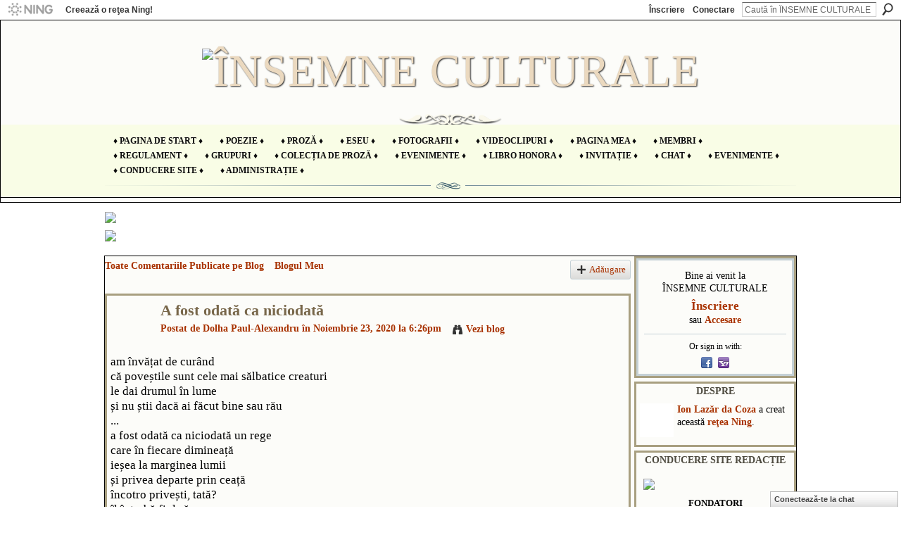

--- FILE ---
content_type: text/html; charset=UTF-8
request_url: https://insemneculturale.ning.com/profiles/blogs/a-fost-odat-ca-niciodat
body_size: 96282
content:
<!DOCTYPE html>
<html lang="ro" xmlns:og="http://ogp.me/ns#" xmlns:fb="http://www.facebook.com/2008/fbml">
<head data-layout-view="default" class="xj_layout_head">
<script>
    window.dataLayer = window.dataLayer || [];
        </script>
<!-- Google Tag Manager -->
<script>(function(w,d,s,l,i){w[l]=w[l]||[];w[l].push({'gtm.start':
new Date().getTime(),event:'gtm.js'});var f=d.getElementsByTagName(s)[0],
j=d.createElement(s),dl=l!='dataLayer'?'&l='+l:'';j.async=true;j.src=
'https://www.googletagmanager.com/gtm.js?id='+i+dl;f.parentNode.insertBefore(j,f);
})(window,document,'script','dataLayer','GTM-T5W4WQ');</script>
<!-- End Google Tag Manager -->
        <meta http-equiv="Content-Type" content="text/html; charset=utf-8" />
    <title>A fost odată ca niciodată - &Icirc;NSEMNE CULTURALE</title>
    <link rel="icon" href="https://insemneculturale.ning.com/favicon.ico" type="image/x-icon" />
    <link rel="SHORTCUT ICON" href="https://insemneculturale.ning.com/favicon.ico" type="image/x-icon" />
    <meta name="description" content="am învățat de curând
că poveștile sunt cele mai sălbatice creaturi
le dai drumul în lume
și nu știi dacă ai făcut bine sau rău


...


a fost odată ca niciodat…" />
<meta name="title" content="A fost odată ca niciodată" />
<meta property="og:type" content="website" />
<meta property="og:url" content="https://insemneculturale.ning.com/profiles/blogs/a-fost-odat-ca-niciodat" />
<meta property="og:title" content="A fost odată ca niciodată" />
<meta property="og:image" content="https://storage.ning.com/topology/rest/1.0/file/get/2754456014?profile=UPSCALE_150x150">
<meta name="twitter:card" content="summary" />
<meta name="twitter:title" content="A fost odată ca niciodată" />
<meta name="twitter:description" content="am învățat de curând
că poveștile sunt cele mai sălbatice creaturi
le dai drumul în lume
și nu știi dacă ai făcut bine sau rău


...


a fost odată ca niciodat…" />
<meta name="twitter:image" content="https://storage.ning.com/topology/rest/1.0/file/get/2754456014?profile=UPSCALE_150x150" />
<link rel="image_src" href="https://storage.ning.com/topology/rest/1.0/file/get/2754456014?profile=UPSCALE_150x150" />
<script type="text/javascript">
    djConfig = { preventBackButtonFix: false, isDebug: false }
ning = {"CurrentApp":{"premium":true,"iconUrl":"https:\/\/storage.ning.com\/topology\/rest\/1.0\/file\/get\/2754456014?profile=UPSCALE_150x150","url":"httpsinsemneculturale.ning.com","domains":[],"online":true,"privateSource":true,"id":"insemneculturale","appId":6515444,"description":"Un spa\u0163iu &icirc;n care ne propunem s\u0103 slujim cultura \u015fi arta rom&acirc;neasc\u0103, rom&acirc;nismul &icirc;n general, \u015fi nu s\u0103 ne folosim de aceste valori sacre!","name":"&Icirc;NSEMNE CULTURALE","owner":"2cakfpv3gk0me","createdDate":"2012-05-23T07:21:22.057Z","runOwnAds":false},"CurrentProfile":null,"maxFileUploadSize":5};
        (function(){
            if (!window.ning) { return; }

            var age, gender, rand, obfuscated, combined;

            obfuscated = document.cookie.match(/xgdi=([^;]+)/);
            if (obfuscated) {
                var offset = 100000;
                obfuscated = parseInt(obfuscated[1]);
                rand = obfuscated / offset;
                combined = (obfuscated % offset) ^ rand;
                age = combined % 1000;
                gender = (combined / 1000) & 3;
                gender = (gender == 1 ? 'm' : gender == 2 ? 'f' : 0);
                ning.viewer = {"age":age,"gender":gender};
            }
        })();

        if (window.location.hash.indexOf('#!/') == 0) {
        window.location.replace(window.location.hash.substr(2));
    }
    window.xg = window.xg || {};
xg.captcha = {
    'shouldShow': false,
    'siteKey': '6Ldf3AoUAAAAALPgNx2gcXc8a_5XEcnNseR6WmsT'
};
xg.addOnRequire = function(f) { xg.addOnRequire.functions.push(f); };
xg.addOnRequire.functions = [];
xg.addOnFacebookLoad = function (f) { xg.addOnFacebookLoad.functions.push(f); };
xg.addOnFacebookLoad.functions = [];
xg._loader = {
    p: 0,
    loading: function(set) {  this.p++; },
    onLoad: function(set) {
                this.p--;
        if (this.p == 0 && typeof(xg._loader.onDone) == 'function') {
            xg._loader.onDone();
        }
    }
};
xg._loader.loading('xnloader');
if (window.bzplcm) {
    window.bzplcm._profileCount = 0;
    window.bzplcm._profileSend = function() { if (window.bzplcm._profileCount++ == 1) window.bzplcm.send(); };
}
xg._loader.onDone = function() {
            if(window.bzplcm)window.bzplcm.start('ni');
        xg.shared.util.parseWidgets();    var addOnRequireFunctions = xg.addOnRequire.functions;
    xg.addOnRequire = function(f) { f(); };
    try {
        if (addOnRequireFunctions) { dojo.lang.forEach(addOnRequireFunctions, function(onRequire) { onRequire.apply(); }); }
    } catch (e) {
        if(window.bzplcm)window.bzplcm.ts('nx').send();
        throw e;
    }
    if(window.bzplcm) { window.bzplcm.stop('ni'); window.bzplcm._profileSend(); }
};
window.xn = { track: { event: function() {}, pageView: function() {}, registerCompletedFlow: function() {}, registerError: function() {}, timer: function() { return { lapTime: function() {} }; } } };</script>
<meta name="medium" content="blog" /><link rel="alternate" type="application/atom+xml" title="Dolha Paul-Alexandru&#039;s Comentarii - &Icirc;NSEMNE CULTURALE" href="https://insemneculturale.ning.com/profiles/blog/feed?user=1oir96db2i9bu&amp;xn_auth=no" /><link rel="alternate" type="application/atom+xml" title="Comentarii - A fost odată ca niciodată - &Icirc;NSEMNE CULTURALE" href="https://insemneculturale.ning.com/profiles/comment/feed?attachedTo=6515444%3ABlogPost%3A1115617&amp;xn_auth=no" /><link rel="alternate" type="application/rss+xml" title="Activitatea Recentă - &Icirc;NSEMNE CULTURALE" href="https://insemneculturale.ning.com/activity/log/list?fmt=rss" />
<style type="text/css" media="screen,projection">
@import url("https://static.ning.com/socialnetworkmain/widgets/index/css/common-982.min.css?xn_version=3128532263");
@import url("https://static.ning.com/socialnetworkmain/widgets/profiles/css/component.min.css?xn_version=467783652");
@import url("https://static.ning.com/socialnetworkmain/widgets/chat/css/bottom-bar.min.css?xn_version=512265546");

</style>

<style type="text/css" media="screen,projection">
@import url("/generated-69468fdd8fe4f0-60074989-css?xn_version=202512201152");

</style>

<style type="text/css" media="screen,projection">
@import url("/generated-69468fdd5660d8-95096791-css?xn_version=202512201152");

</style>

<!--[if IE 6]>
    <link rel="stylesheet" type="text/css" href="https://static.ning.com/socialnetworkmain/widgets/index/css/common-ie6.min.css?xn_version=463104712" />
<![endif]-->
<!--[if IE 7]>
<link rel="stylesheet" type="text/css" href="https://static.ning.com/socialnetworkmain/widgets/index/css/common-ie7.css?xn_version=2712659298" />
<![endif]-->
<link rel="EditURI" type="application/rsd+xml" title="RSD" href="https://insemneculturale.ning.com/profiles/blog/rsd" />
<script type="text/javascript">(function(a,b){if(/(android|bb\d+|meego).+mobile|avantgo|bada\/|blackberry|blazer|compal|elaine|fennec|hiptop|iemobile|ip(hone|od)|iris|kindle|lge |maemo|midp|mmp|netfront|opera m(ob|in)i|palm( os)?|phone|p(ixi|re)\/|plucker|pocket|psp|series(4|6)0|symbian|treo|up\.(browser|link)|vodafone|wap|windows (ce|phone)|xda|xiino/i.test(a)||/1207|6310|6590|3gso|4thp|50[1-6]i|770s|802s|a wa|abac|ac(er|oo|s\-)|ai(ko|rn)|al(av|ca|co)|amoi|an(ex|ny|yw)|aptu|ar(ch|go)|as(te|us)|attw|au(di|\-m|r |s )|avan|be(ck|ll|nq)|bi(lb|rd)|bl(ac|az)|br(e|v)w|bumb|bw\-(n|u)|c55\/|capi|ccwa|cdm\-|cell|chtm|cldc|cmd\-|co(mp|nd)|craw|da(it|ll|ng)|dbte|dc\-s|devi|dica|dmob|do(c|p)o|ds(12|\-d)|el(49|ai)|em(l2|ul)|er(ic|k0)|esl8|ez([4-7]0|os|wa|ze)|fetc|fly(\-|_)|g1 u|g560|gene|gf\-5|g\-mo|go(\.w|od)|gr(ad|un)|haie|hcit|hd\-(m|p|t)|hei\-|hi(pt|ta)|hp( i|ip)|hs\-c|ht(c(\-| |_|a|g|p|s|t)|tp)|hu(aw|tc)|i\-(20|go|ma)|i230|iac( |\-|\/)|ibro|idea|ig01|ikom|im1k|inno|ipaq|iris|ja(t|v)a|jbro|jemu|jigs|kddi|keji|kgt( |\/)|klon|kpt |kwc\-|kyo(c|k)|le(no|xi)|lg( g|\/(k|l|u)|50|54|\-[a-w])|libw|lynx|m1\-w|m3ga|m50\/|ma(te|ui|xo)|mc(01|21|ca)|m\-cr|me(rc|ri)|mi(o8|oa|ts)|mmef|mo(01|02|bi|de|do|t(\-| |o|v)|zz)|mt(50|p1|v )|mwbp|mywa|n10[0-2]|n20[2-3]|n30(0|2)|n50(0|2|5)|n7(0(0|1)|10)|ne((c|m)\-|on|tf|wf|wg|wt)|nok(6|i)|nzph|o2im|op(ti|wv)|oran|owg1|p800|pan(a|d|t)|pdxg|pg(13|\-([1-8]|c))|phil|pire|pl(ay|uc)|pn\-2|po(ck|rt|se)|prox|psio|pt\-g|qa\-a|qc(07|12|21|32|60|\-[2-7]|i\-)|qtek|r380|r600|raks|rim9|ro(ve|zo)|s55\/|sa(ge|ma|mm|ms|ny|va)|sc(01|h\-|oo|p\-)|sdk\/|se(c(\-|0|1)|47|mc|nd|ri)|sgh\-|shar|sie(\-|m)|sk\-0|sl(45|id)|sm(al|ar|b3|it|t5)|so(ft|ny)|sp(01|h\-|v\-|v )|sy(01|mb)|t2(18|50)|t6(00|10|18)|ta(gt|lk)|tcl\-|tdg\-|tel(i|m)|tim\-|t\-mo|to(pl|sh)|ts(70|m\-|m3|m5)|tx\-9|up(\.b|g1|si)|utst|v400|v750|veri|vi(rg|te)|vk(40|5[0-3]|\-v)|vm40|voda|vulc|vx(52|53|60|61|70|80|81|83|85|98)|w3c(\-| )|webc|whit|wi(g |nc|nw)|wmlb|wonu|x700|yas\-|your|zeto|zte\-/i.test(a.substr(0,4)))window.location.replace(b)})(navigator.userAgent||navigator.vendor||window.opera,'https://insemneculturale.ning.com/m/blogpost?id=6515444%3ABlogPost%3A1115617');</script></head>
<body>
<!-- Google Tag Manager (noscript) -->
<noscript><iframe src="https://www.googletagmanager.com/ns.html?id=GTM-T5W4WQ"
height="0" width="0" style="display:none;visibility:hidden"></iframe></noscript>
<!-- End Google Tag Manager (noscript) -->
    <div class="xj_before_content"><div id='fb-root'></div>
<script>
  window.fbAsyncInit = function () {
    FB.init({
      appId      : null, 
      status     : true,   
      cookie     : true,   
      xfbml      : true, 
      version    : 'v2.3'  
    });
    var n = xg.addOnFacebookLoad.functions.length;
    for (var i = 0; i < n; i++) {
      xg.addOnFacebookLoad.functions[i]();
    }
    xg.addOnFacebookLoad = function (f) { f(); };
    xg.addOnFacebookLoad.functions = [];
  };
  (function() {
    var e = document.createElement('script');
    e.src = document.location.protocol + '//connect.facebook.net/ro_RO/sdk.js';
    e.async = true;
    document.getElementById('fb-root').appendChild(e);
  })();
</script>        <div id="xn_bar">
            <div id="xn_bar_menu">
                <div id="xn_bar_menu_branding" >
                                            <p id="xn_brand" style="display: block !important;"><a href="https://www.ning.com"><span>Ning</span></a></p>
                                            <p id="xn_gyo_link">
                                                    <a href="https://www.ning.com/pricing/">Creează o reţea Ning!</a>
                                                </p>
                                     </div>

                <div id="xn_bar_menu_more">
                    <form id="xn_bar_menu_search" method="GET" action="https://insemneculturale.ning.com/main/search/search">
                        <fieldset>
                            <input type="text" name="q" id="xn_bar_menu_search_query" value="Caută în &Icirc;NSEMNE CULTURALE" _hint="Caută în &Icirc;NSEMNE CULTURALE" accesskey="4" class="text xj_search_hint" />
                            <a id="xn_bar_menu_search_submit" href="#" onclick="document.getElementById('xn_bar_menu_search').submit();return false">Căutare</a>
                        </fieldset>
                    </form>
                </div>

                            <ul id="xn_bar_menu_tabs">
                                            <li><a href="https://insemneculturale.ning.com/main/authorization/signUp?target=https%3A%2F%2Finsemneculturale.ning.com%2Fprofiles%2Fblogs%2Fa-fost-odat-ca-niciodat">Înscriere</a></li>
                                                <li><a href="https://insemneculturale.ning.com/main/authorization/signIn?target=https%3A%2F%2Finsemneculturale.ning.com%2Fprofiles%2Fblogs%2Fa-fost-odat-ca-niciodat">Conectare</a></li>
                                    </ul>
                        </div>
        </div>
        </div>
    <div class="xg_theme" data-layout-pack="brutus">
        <div id="xg_themebody">
            <div id="xg_ad_above_header" class="xg_ad xj_ad_above_header dy-displaynone">
                    
                </div>        
            <div id="xg_head">
                <div id="xg_masthead">
                    <h1 id="xg_sitename" class="xj_site_name"><a id="application_name_header_link" href="/"><img src="https://storage.ning.com/topology/rest/1.0/file/get/12766115069?profile=original" alt="&Icirc;NSEMNE CULTURALE"></a></h1>
                    <p id="xg_sitedesc" class="xj_site_desc"></p>
                </div>
                <div id="xg_navigation" class="xj_navigation"><ul>
    <li id="xg_tab_main" class="xg_subtab"><a href="/"><span>&diams; Pagina de start &diams;</span></a></li><li id="xg_tab_xn7" class="xg_subtab"><a href="/profiles/blog/list"><span>&diams; POEZIE &diams;</span></a></li><li id="xg_tab_xn6" class="xg_subtab"><a href="/forum"><span>&diams; PROZĂ &diams;</span></a></li><li id="xg_tab_xn14" class="xg_subtab"><a href="/group/eseuri-jurnalism-literar-interviuri"><span>&diams; ESEU &diams;</span></a></li><li id="xg_tab_photo" class="xg_subtab"><a href="/photo"><span>&diams; Fotografii &diams;</span></a></li><li id="xg_tab_video" class="xg_subtab"><a href="/video"><span>&diams; Videoclipuri &diams;</span></a></li><li id="xg_tab_profile" class="xg_subtab"><a href="/profiles"><span>&diams; Pagina Mea &diams;</span></a></li><li id="xg_tab_members" class="xg_subtab this"><a href="/profiles/members/"><span>&diams; Membri &diams;</span></a></li><li id="xg_tab_xn0" class="xg_subtab"><a href="/page/regulament-3"><span>&diams; Regulament &diams;</span></a></li><li id="xg_tab_groups" class="xg_subtab"><a href="/groups"><span>&diams; Grupuri &diams;</span></a></li><li id="xg_tab_xn3" class="xg_subtab"><a href="/page/biblioteca-noastr"><span>&diams; COLECȚIA DE PROZĂ &diams;</span></a></li><li id="xg_tab_xn11" class="xg_subtab"><a href="/events/event/new?cancelTarget=https%3A%2F%2Finsemneculturale.ning.com%2F" target="_blank"><span>&diams; evenimente &diams;</span></a></li><li id="xg_tab_xn2" class="xg_subtab"><a href="/page/libro-honora"><span>&diams; libro honora &diams;</span></a></li><li id="xg_tab_xn9" class="xg_subtab"><a href="/main/invitation/new?xg_source=tab"><span>&diams; Invitație &diams;</span></a></li><li id="xg_tab_xn12" class="xg_subtab"><a href="/chat"><span>&diams; chat &diams;</span></a></li><li id="xg_tab_events" class="xg_subtab"><a href="/events"><span>&diams; Evenimente &diams;</span></a></li><li id="xg_tab_xn13" class="xg_subtab"><a href="/page/conducere"><span>&diams; Conducere site &diams;</span></a></li><li id="xg_tab_xn15" class="xg_subtab"><a href="/group/administratie" target="_blank"><span>&diams; ADMINISTRAȚIE &diams;</span></a></li></ul>
</div>
            </div>
            <div id="xg_ad_below_header" class="xg_ad xj_ad_below_header">
                        <div class="xg_module module-plain  html_module module_text xg_reset" data-module_name="text"
        >
            <div class="xg_module_body xg_user_generated">
            <p><a href="https://storage.ning.com/topology/rest/1.0/file/get/8314824459?profile=original" target="_blank" rel="noopener"></a></p>
<p><a href="https://storage.ning.com/topology/rest/1.0/file/get/10447897665?profile=original" target="_blank" rel="noopener"><img src="https://storage.ning.com/topology/rest/1.0/file/get/10447897665?profile=RESIZE_710x" class="align-center"  /></a><a href="https://storage.ning.com/topology/rest/1.0/file/get/12765421482?profile=original" target="_blank" rel="noopener"></a><a href="https://storage.ning.com/topology/rest/1.0/file/get/12765495300?profile=original" target="_blank" rel="noopener"><img src="https://storage.ning.com/topology/rest/1.0/file/get/12765495300?profile=RESIZE_710x" class="align-center"  /></a></p>
        </div>
        </div>

                    </div>
            <div id="xg" class="xg_widget_profiles xg_widget_profiles_blog xg_widget_profiles_blog_show">
            	 
                <div id="xg_body">
                   
                    <div class="xj_notifications"></div>
                    <div class="xg_column xg_span-16" id="column1">
                        <div id="xg_canvas" class="xj_canvas">
                            <ul class="navigation easyclear"><li><a href="https://insemneculturale.ning.com/profiles/blog/list">Toate Comentariile Publicate pe Blog</a></li><li><a href="https://insemneculturale.ning.com/profiles/blog/list?my=1">Blogul Meu</a></li><li class="right  xg_lightborder navbutton"><a href="https://insemneculturale.ning.com/profiles/blog/new" class="xg_sprite xg_sprite-add">Adăugare</a></li></ul>
<div class="xg_module xg_blog xg_blog_detail xg_blog_mypage xg_module_with_dialog">
        <div class="xg_headline xg_headline-img xg_headline-2l">
    <div class="ib"><span class="xg_avatar"><a class="fn url" href="http://insemneculturale.ning.com/profile/DolhaPaulAlexandru"  title="Dolha Paul-Alexandru"><span class="table_img dy-avatar dy-avatar-64 "><img  class="photo photo" src="https://storage.ning.com/topology/rest/1.0/file/get/2994576676?profile=RESIZE_64x64&amp;width=64&amp;height=64&amp;crop=1%3A1" alt="" /></span></a></span></div>
<div class="tb"><h1>A fost odată ca niciodată</h1>
        <ul class="navigation byline">
            <li><a class="nolink">Postat de </a><a href="/profile/DolhaPaulAlexandru">Dolha Paul-Alexandru</a><a class="nolink"> în Noiembrie 23, 2020 la 6:26pm</a></li>
            <li><a class="xg_sprite xg_sprite-view" href="https://insemneculturale.ning.com/profiles/blog/list?user=1oir96db2i9bu">Vezi blog</a></li>
        </ul>
    </div>
</div>
    <div class="xg_module_body">
        <div class="postbody">
                    <div class="xg_user_generated">
                <div class="o9v6fnle cxmmr5t8 oygrvhab hcukyx3x c1et5uql ii04i59q"><div dir="auto">am învățat de curând</div>
<div dir="auto">că poveștile sunt cele mai sălbatice creaturi</div>
<div dir="auto">le dai drumul în lume</div>
<div dir="auto">și nu știi dacă ai făcut bine sau rău</div>
<div dir="auto"></div>
</div>
<div class="o9v6fnle cxmmr5t8 oygrvhab hcukyx3x c1et5uql ii04i59q"><div dir="auto">...</div>
<div dir="auto"></div>
</div>
<div class="o9v6fnle cxmmr5t8 oygrvhab hcukyx3x c1et5uql ii04i59q"><div dir="auto">a fost odată ca niciodată un rege</div>
<div dir="auto">care în fiecare dimineață</div>
<div dir="auto">ieșea la marginea lumii</div>
<div dir="auto">și privea departe prin ceață</div>
<div dir="auto">încotro privești, tată?</div>
<div dir="auto">îl întrebă fiul său</div>
<div dir="auto">care venind în urma lui</div>
<div dir="auto">căuta să vadă și el ceva dar nu reușea</div>
<div dir="auto">ajut soarele să răsară, fiule</div>
<div dir="auto">dar el nu răsare singur, tată?</div>
<div dir="auto">fiule... îi răspunse regele</div>
<div dir="auto">privindu-l cu aceiași ochi cu care căuta soarele</div>
<div dir="auto">nimeni nu e singur în lumea asta</div>
<div dir="auto">nici măcar soarele</div>
</div>            </div>
        </div>
        <div class="left-panel">
                          <script>xg.addOnRequire(function () { xg.post('/main/viewcount/update?xn_out=json', {key: '6515444:BlogPost:1115617', x: '47a9841'}); });</script>                <p class="small dy-clear view-count-container">
    <span class="view-count-label">Vizualizări:</span> <span class="view-count">150</span></p>

                            <p class="small object-detail" id="tagsList" style="display:none">Cuvinte cheie :<br/></p>
            <div class="likebox likebox-ning">
    <div class="ning-like">
                <div class="xg_lightborder like-button like-button-1">
            <a data-content-id="6515444:BlogPost:1115617"
                        data-content-type="BlogPost"
                        data-sign-up-url="https://insemneculturale.ning.com/main/authorization/signUp?target=https%3A%2F%2Finsemneculturale.ning.com%2Fprofiles%2Fblogs%2Fa-fost-odat-ca-niciodat"
                        data-like-url="/main/like/like"
                        data-unlike-url="/main/like/unlike"
                        data-track='{"category":"Likes","action":"Like","label":"","ga4":{"event":"like"}}'                                                data-page-type="detail" class="xg_sprite" href="#">
                Îmi place            </a>
        </div>
                <div class="like-count">
            <a href="#" class="view-liked" _id="6515444:BlogPost:1115617">Membri cărora le place: 7</a>
        </div>
    </div>
</div>
<p class="share-links clear">            <script>!function(d,s,id){var js,fjs=d.getElementsByTagName(s)[0];if(!d.getElementById(id)){js=d.createElement(s);js.id=id;js.src="//platform.twitter.com/widgets.js";fjs.parentNode.insertBefore(js,fjs);}}(document,"script","twitter-wjs");</script>
                    <span class="xg_tweet">
        <a href="https://twitter.com/share" class="post_to_twitter twitter-share-button" target="_blank"
            data-text="Se verifică &bdquo;A fost odată ca niciodată&rdquo; de pe &Icirc;NSEMNE CULTURALE:" data-url="https://insemneculturale.ning.com/profiles/blogs/a-fost-odat-ca-niciodat" data-count="none" data-dnt="true">Tweet</a>
        </span>
        <a href="http://www.myspace.com/Modules/PostTo/Pages/?t=A%20fost%20odat%C4%83%20ca%20niciodat%C4%83&c=Verific%C4%83%20%22A%20fost%20odat%C4%83%20ca%20niciodat%C4%83%22%20on%20%C3%8ENSEMNE%20CULTURALE&u=https%3A%2F%2Finsemneculturale.ning.com%2Fxn%2Fdetail%2F6515444%3ABlogPost%3A1115617&l=2" class="post_to_myspace" target="_blank">MySpace</a><span class="google-plusone" data-content-type="BlogPost" data-content-id="6515444:BlogPost:1115617" data-page-type="detail">
    <g:plusone callback="xg_index_googlePlusOne_onPlusOne" size="medium" count="false" href="https://insemneculturale.ning.com/xn/detail/6515444:BlogPost:1115617"></g:plusone>
</span>

        <a class="post_to_facebook xj_post_to_facebook" href="http://www.facebook.com/share.php?u=https%3A%2F%2Finsemneculturale.ning.com%2Fprofiles%2Fblogs%2Fa-fost-odat-ca-niciodat%3Fxg_source%3Dfacebookshare&amp;t=" _url="https://insemneculturale.ning.com/profiles/blogs/a-fost-odat-ca-niciodat?xg_source=facebookshare" _title="" _log="{&quot;module&quot;:&quot;profiles&quot;,&quot;page&quot;:&quot;blog&quot;,&quot;action&quot;:&quot;show&quot;}">Facebook</a>
    <div class="likebox">
    <div class="facebook-like" data-content-type="BlogPost" data-content-id="6515444:BlogPost:1115617" data-page-type="detail">
        <fb:like href="https://insemneculturale.ning.com/xn/detail/6515444:BlogPost:1115617" layout="button_count" show_faces="false" width="450"></fb:like>
    </div>
</div>
</p>        </div>
                    <ul class="pagination smallpagination">
                            <li class="left"><a href="https://insemneculturale.ning.com/profiles/blogs/rug-ciunea-inimii" title="Rugăciunea inimii">&lt; Postarea precedentă</a></li>                             <li class="right"><a title="Stele căzătoare" href="https://insemneculturale.ning.com/profiles/blogs/stele-c-z-toare">Următoarea postare &gt;</a></li>
                        </ul>
            </div>
</div>

        <div class="xg_module">
                                        <div class="xg_module_body">
                    <p id="add-comment">Adaugă un comentariu</p>
                                            <div class="comment-join">
                            <h3>Pentru a putea adăuga comentarii trebuie să fii membru al &Icirc;NSEMNE CULTURALE !</h3>
                                                <p><a href="https://insemneculturale.ning.com/main/authorization/signUp?target=https%3A%2F%2Finsemneculturale.ning.com%2Fprofiles%2Fblogs%2Fa-fost-odat-ca-niciodat">Alătură-te reţelei ÎNSEMNE CULTURALE</a></p>
                                                </div>
                                                        </div>
                    <div class="xg_module_body" id="comments"  _numComments="8" _scrollTo="">
                    <dl _id="6515444:Comment:1121977" id="c_cc9" class="comment vcard xg_lightborder">
            <dt>
                <a name="first_comment"></a><a name="comment-6515444_Comment_1121977" id="comment-6515444_Comment_1121977"></a>
                <span class="xg_avatar"><a class="fn url" href="http://insemneculturale.ning.com/profile/VasilisiaLazar"  title="Vasilisia Lazăr"><span class="table_img dy-avatar dy-avatar-48 "><img  class="photo photo" src="https://storage.ning.com/topology/rest/1.0/file/get/13157241891?profile=RESIZE_48X48&amp;width=48&amp;height=48&amp;crop=1%3A1" alt="" /></span></a></span>                Comentariu publicat de <a href="/profile/VasilisiaLazar" class="fn url">Vasilisia Lazăr</a> pe Decembrie 5, 2020 la 12:24am            </dt>
            <dd>
            <div class="xg_user_generated"><p>Ce frumos! </p></div>            </dd>
                    </dl>
            <dl _id="6515444:Comment:1121453" id="c_b59" class="comment vcard xg_lightborder">
            <dt>
                <a name="comment-6515444_Comment_1121453" id="comment-6515444_Comment_1121453"></a>
                <span class="xg_avatar"><a class="fn url" href="http://insemneculturale.ning.com/profile/DolhaPaulAlexandru"  title="Dolha Paul-Alexandru"><span class="table_img dy-avatar dy-avatar-48 "><img  class="photo photo" src="https://storage.ning.com/topology/rest/1.0/file/get/2994576676?profile=RESIZE_48X48&amp;width=48&amp;height=48&amp;crop=1%3A1" alt="" /></span></a></span>                Comentariu publicat de <a href="/profile/DolhaPaulAlexandru" class="fn url">Dolha Paul-Alexandru</a> pe Decembrie 3, 2020 la 10:33pm            </dt>
            <dd>
            <div class="xg_user_generated"><p>domnule Tudor Cicu, </p>
<p>vă mulțumesc și eu :)</p>
<p></p>
<p>doamna Sofi,</p>
<p>vă mulțumesc, așa e, solidaritatea. Nu suntem niciodată singuri :)</p>
<p></p>
<p>domnule Gabriel,</p>
<p>știu foarte puține despre brahmani dar mă bucur dacă o considerați valabilă imaginea și în acel orizont</p>
<p>Vă mulțumesc :)</p>
<p></p>
<p>doamna Valeria,</p>
<p>sărut mâna, da, nimeni nu e singur.</p>
<p>Mă bucur că mă citiți mereu.</p>
<p>Cu drag!</p>
<p></p>
<p>Mihaela,</p>
<p>sărut mâna pentru cuvintele însorite</p>
<p>cu drag,</p>
<p>Paul</p>
<p></p>
<p>doamna Mihaela,</p>
<p>vă mulțumesc mult</p>
<p></p>
<p>Vă doresc tuturor sărbători fericite!</p></div>            </dd>
                    </dl>
            <dl _id="6515444:Comment:1118863" id="c_def" class="comment vcard xg_lightborder">
            <dt>
                <a name="comment-6515444_Comment_1118863" id="comment-6515444_Comment_1118863"></a>
                <span class="xg_avatar"><a class="fn url" href="http://insemneculturale.ning.com/profile/MihaelaPopa426"  title="Mihaela Popa"><span class="table_img dy-avatar dy-avatar-48 "><img  class="photo photo" src="https://storage.ning.com/topology/rest/1.0/file/get/2994575805?profile=RESIZE_48X48&amp;width=48&amp;height=48&amp;crop=1%3A1" alt="" /></span></a></span>                Comentariu publicat de <a href="/profile/MihaelaPopa426" class="fn url">Mihaela Popa</a> pe Noiembrie 29, 2020 la 3:26pm            </dt>
            <dd>
            <div class="xg_user_generated"><p>o poezie optimistă, caldă, plăcută</p>
<p>admiraţie!</p></div>            </dd>
                    </dl>
            <dl _id="6515444:Comment:1118019" id="c_c79" class="comment vcard xg_lightborder">
            <dt>
                <a name="comment-6515444_Comment_1118019" id="comment-6515444_Comment_1118019"></a>
                <span class="xg_avatar"><a class="fn url" href="http://insemneculturale.ning.com/profile/MihaelaSuciu"  title="Mihaela Suciu"><span class="table_img dy-avatar dy-avatar-48 "><img  class="photo photo" src="https://storage.ning.com/topology/rest/1.0/file/get/2994600454?profile=RESIZE_48X48&amp;width=48&amp;height=48&amp;crop=1%3A1" alt="" /></span></a></span>                Comentariu publicat de <a href="/profile/MihaelaSuciu" class="fn url">Mihaela Suciu</a> pe Noiembrie 28, 2020 la 1:23am            </dt>
            <dd>
            <div class="xg_user_generated"><p>Eşti o prezență solară, Paul! Cu tine răsar şi eu, mulțumesc!</p></div>            </dd>
                    </dl>
            <dl _id="6515444:Comment:1117330" id="c_7b4" class="comment vcard xg_lightborder">
            <dt>
                <a name="comment-6515444_Comment_1117330" id="comment-6515444_Comment_1117330"></a>
                <span class="xg_avatar"><a class="fn url" href="http://insemneculturale.ning.com/profile/Adelaide"  title="Valeria Merca"><span class="table_img dy-avatar dy-avatar-48 "><img  class="photo photo" src="https://storage.ning.com/topology/rest/1.0/file/get/8419186280?profile=RESIZE_48X48&amp;width=48&amp;height=48&amp;crop=1%3A1" alt="" /></span></a></span>                Comentariu publicat de <a href="/profile/Adelaide" class="fn url">Valeria Merca</a> pe Noiembrie 26, 2020 la 7:55pm            </dt>
            <dd>
            <div class="xg_user_generated"><p>Minunată poveste! :) Mereu ne încânți și  surprinzi plăcut!</p>
<p>... „nimeni nu e singur în lumea aceasta</p>
<p>nici măcar soarele” - ce frumos!</p></div>            </dd>
                    </dl>
            <dl _id="6515444:Comment:1116563" id="c_47f" class="comment vcard xg_lightborder">
            <dt>
                <a name="comment-6515444_Comment_1116563" id="comment-6515444_Comment_1116563"></a>
                <span class="xg_avatar"><a class="fn url" href="http://insemneculturale.ning.com/profile/gabrielcristea748"  title="gabriel cristea"><span class="table_img dy-avatar dy-avatar-48 "><img  class="photo photo" src="https://storage.ning.com/topology/rest/1.0/file/get/12239501068?profile=RESIZE_48X48&amp;width=48&amp;height=48&amp;crop=1%3A1" alt="" /></span></a></span>                Comentariu publicat de <a href="/profile/gabrielcristea748" class="fn url">gabriel cristea</a> pe Noiembrie 25, 2020 la 11:58am            </dt>
            <dd>
            <div class="xg_user_generated"><p>Brahmanică imagine... Frumos!</p></div>            </dd>
                    </dl>
            <dl _id="6515444:Comment:1115926" id="c_8ec" class="comment vcard xg_lightborder">
            <dt>
                <a name="comment-6515444_Comment_1115926" id="comment-6515444_Comment_1115926"></a>
                <span class="xg_avatar"><a class="fn url" href="http://insemneculturale.ning.com/profile/SofiaSinca"  title="Sofia Sincă"><span class="table_img dy-avatar dy-avatar-48 "><img  class="photo photo" src="https://storage.ning.com/topology/rest/1.0/file/get/12257618673?profile=RESIZE_48X48&amp;width=48&amp;height=48&amp;crop=1%3A1" alt="" /></span></a></span>                Comentariu publicat de <a href="/profile/SofiaSinca" class="fn url">Sofia Sincă</a> pe Noiembrie 24, 2020 la 10:01am            </dt>
            <dd>
            <div class="xg_user_generated"><p>Interesantă idee, cea de solidaritate. Ne duce gândul la dimineți cu optimism și euforie, la poftă de viață.</p>
<p>Meditația codificată în versurile aparent simple, induce legătura dintre real și abstract, dintre trup şi suflet.</p>
<p>Apreciere,</p>
<p>Sofi</p></div>            </dd>
                    </dl>
            <dl _id="6515444:Comment:1115455" id="c_ba3" class="comment vcard xg_lightborder last-child">
            <dt>
                <a name="last_comment"></a><a name="comment-6515444_Comment_1115455" id="comment-6515444_Comment_1115455"></a>
                <span class="xg_avatar"><a class="fn url" href="http://insemneculturale.ning.com/profile/TudorCicu931"  title="Tudor Cicu"><span class="table_img dy-avatar dy-avatar-48 "><img  class="photo photo" src="https://storage.ning.com/topology/rest/1.0/file/get/2994576838?profile=RESIZE_48X48&amp;width=48&amp;height=48&amp;crop=1%3A1" alt="" /></span></a></span>                Comentariu publicat de <a href="/profile/TudorCicu931" class="fn url">Tudor Cicu</a> pe Noiembrie 23, 2020 la 7:34pm            </dt>
            <dd>
            <div class="xg_user_generated"><p>Între pildă, poem și înțelepciune... între ceva și acel ceva ce îți aduce o mulțumire sufletească. Frumos!</p></div>            </dd>
                    </dl>
            </div>
                    <div class="xg_module_foot" id="xj_comments_footer" >
                                            <p class="left">
                            <a class="xg_icon xg_icon-rss" href="https://insemneculturale.ning.com/profiles/comment/feed?attachedTo=6515444%3ABlogPost%3A1115617&amp;xn_auth=no">Conţinut</a>
                        </p>
                                    </div>
                    </div>
    
      <input type="hidden" id="incrementViewCountEndpoint" value="https://insemneculturale.ning.com/profiles/blog/incrementViewCount?id=6515444%3ABlogPost%3A1115617&amp;xn_out=json" />

                        </div>
                    </div>
                    <div class="xg_column xg_span-5 xg_last" id="column2">
                        <div class="xj_user_info">    <div class="xg_module" id="xg_module_account">
        <div class="xg_module_body xg_signup xg_lightborder">
            <p>Bine ai venit la<br />&Icirc;NSEMNE CULTURALE</p>
                        <p class="last-child"><big><strong><a href="https://insemneculturale.ning.com/main/authorization/signUp?target=https%3A%2F%2Finsemneculturale.ning.com%2Fprofiles%2Fblogs%2Fa-fost-odat-ca-niciodat">Înscriere</a></strong></big><br/>sau <a href="https://insemneculturale.ning.com/main/authorization/signIn?target=https%3A%2F%2Finsemneculturale.ning.com%2Fprofiles%2Fblogs%2Fa-fost-odat-ca-niciodat" style="white-space:nowrap">Accesare</a></p>
                            <div class="xg_external_signup xg_lightborder xj_signup">
                    <p class="dy-small">Or sign in with:</p>
                    <ul class="providers">
            <li>
            <a
                onclick="xg.index.authorization.social.openAuthWindow(
                    'https://auth.ning.com/socialAuth/facebook?edfm=06yVKzlG2nMHaZQP0cUdEaA3mkcPV%2B1g%2B8O%2FQwInlgYifFFELKjXQXBbRqnfVZHleHFjRz%2BP3PZI8FMEzJRNyEOMWMbw3HJVwVGHcsxc85HWL0mva8%2BFlzOXhnucxCWbLNa%2FOe7avV%2F%2B71EiwUWFjfW6Tqka7tWBE%2B1ggMXbuKvW9AeYCFWvM2BB8PXOmN8eegySPgHc%2FA%2BuVWEhoLHRTH5pEdZGJ8xJIOVGLox4dJV4%2B3kpJFwa5GwtybCu0F0r%2B1%2FGp2I%2FXGoDx7ZPlIcgxT5S7pt2jkpbjdYHX6QRqURyhrZObuCtFQmHbrpviOQu%2BsXlEDiWQWGQ2ifSxowrMw8%2FqKQjSrz3oTH8JooP159%2B4vHXt%2BqZc%2F1IeJE2f8b01QK1tqfnT%2FfCEOojZk7lQf8exmfHxxJIlikO5tABbN2bVwXld5LTybmr7C6G%2FXcP'
                    ); return false;">
                            <span class="mini-service mini-service-facebook" title="Facebook"></span>
                        </a>
        </li>
            <li>
            <a
                onclick="xg.index.authorization.social.openAuthWindow(
                    'https://auth.ning.com/socialAuth/yahooopenidconnect?edfm=87kfyGWrg4PMV1R96%2BP4gJAitvZp66FdtxyAp%2FNE7mFKhfgFTPrj3SkZew39iMpBFFLgYYGaTHtid2q9xNmmmam%2FonsFE4BcRnnd%2FNwOcJaxWgFVnSpwpxRUcR19KawqYc2uEsCbzAmIFhe5y11XWkyD3zI4HgI4tRf4w0uHXsJbuxRKDlKmMj2dzQhsWHsEhVYRV%2FF5Il2pKO7z0MxnQGklAMl2Oi0JOqVMd8poT3CPkwgfW6mme8bXzXSDeK5j%2BfK3oQubbapCF1%2BhcaUy00MXmU9RlzoLugdeD0NaryhxwjrrZyO4Kyn5Q0ZoLE6NHlw%2ByGwvnX4GQUXmfd88CzrGjhDAWjJ2s9jAFXxsMihq1NtEIhzrYmNzz6PUk%2FNf'
                ); return false;">
                <span class="mini-service mini-service-yahoo" title="Yahoo!"></span>
            </a>
        </li>
    </ul>
                </div>
                    </div>
    </div>
</div>
                        <div class="xj_sidebar_content"><div class="xg_module module_about">
    <div class="xg_module_head">
        <h2>Despre</h2>
    </div>
    <div class="xg_module_body xg_module_ning">
        <div class="vcard">
            <span class="xg_avatar"><a class="fn url" href="http://insemneculturale.ning.com/profile/2cakfpv3gk0me"  title="Ion Lazăr da Coza"><span class="table_img dy-avatar dy-avatar-48 "><img  class="photo photo" src="https://storage.ning.com/topology/rest/1.0/file/get/6208725860?profile=RESIZE_48X48&amp;width=48&amp;height=48&amp;crop=1%3A1" alt="" /></span></a></span>            <span class="fn"><a href="/profile/2cakfpv3gk0me">Ion Lazăr da Coza</a></span>
            a creat această <a href='http://www.ning.com'>reţea Ning</a>.        </div>
            </div>
    </div>
<div class="xg_module html_module module_text xg_reset" data-module_name="text"
        >
        <div class="xg_module_head"><h2>conducere site redacție</h2></div>
        <div class="xg_module_body xg_user_generated">
            <p style="text-align: center;"><strong><a href="https://storage.ning.com/topology/rest/1.0/file/get/12127087064?profile=original" target="_blank" rel="noopener"><img src="https://storage.ning.com/topology/rest/1.0/file/get/12127087064?profile=RESIZE_710x" class="align-center"  /></a></strong><span style="text-decoration: underline; font-size: 10pt;"><strong>FONDATORI</strong></span></p>
<p style="text-align: center;"><a href="https://storage.ning.com/topology/rest/1.0/file/get/11752354499?profile=original" target="_blank" rel="noopener"><img src="https://storage.ning.com/topology/rest/1.0/file/get/11752354499?profile=RESIZE_710x" width="10" class="align-center"  /></a></p>
<p style="text-align: center;"><span style="text-decoration: underline; font-size: 10pt;"><strong><a href="https://insemneculturale.ning.com/profile/2cakfpv3gk0me" target="_self">ION LAZĂR da COZA</a></strong></span><span style="font-size: 10pt;"><strong>&#160;- scriitor</strong></span></p>
<p style="text-align: center;"><span style="font-size: 10pt;"><strong><span style="text-decoration: underline;"><a href="https://insemneculturale.ning.com/profile/VasilisiaLazar" target="_self">VASILISIA LAZĂR</a></span>&#160;</strong></span><span style="font-size: 10pt;"><strong>- poetă, membră UZPR</strong></span></p>
<p style="text-align: center;"></p>
<p style="text-align: center;"><span style="text-decoration: underline; font-size: 10pt;"><strong>ADMINISTRATORI-EDITORI</strong></span></p>
<p style="text-align: center;"><a href="https://storage.ning.com/topology/rest/1.0/file/get/11752354499?profile=original" target="_blank" rel="noopener"><img src="https://storage.ning.com/topology/rest/1.0/file/get/11752354499?profile=RESIZE_710x" width="10" class="align-center"  /></a></p>
<p style="text-align: center;"><span style="font-size: 10pt;"><strong><span style="text-decoration: underline;"><span><a href="https://insemneculturale.ning.com/profile/SofiaSinca" target="_self">SOFIA SINCĂ</a>&#160;- prozatoare</span></span></strong></span></p>
<p style="text-align: center;"><span style="font-size: 10pt;"><strong><span><span style="text-decoration: underline;"><a href="https://insemneculturale.ning.com/profile/AdaNemescu912" target="_blank" rel="noopener">ADA NEMESCU</a></span>&#160;- poetă, artist plastic, membră UZPR<br /></span></strong></span></p>
<p style="text-align: center;"><strong><a href="https://insemneculturale.ning.com/profile/royan" target="_self"><span style="text-decoration: underline;">AUGUSTA COSTIN (CHRIS)</span></a></strong><span><strong>&#160;- prozatoare</strong></span></p>
<p style="text-align: center;"><span style="text-decoration: underline;"><strong><a href="https://insemneculturale.ning.com/profile/MihaelaPopa426?xg_source=activity" target="_self">MIHAELA POPA</a></strong></span><span><strong>&#160;- poetă</strong></span></p>
<p style="text-align: center;"><span><strong><span style="text-decoration: underline;"><a href="https://insemneculturale.ning.com/profiles/profile/show?id=GrigSalvan&amp;" target="_blank" rel="noopener">GRIG SALVAN</a></span>&#160;- prozator, cantautor</strong></span></p>
<p style="text-align: center;"><span style="text-decoration: underline;"><strong><a href="https://insemneculturale.ning.com/profiles/profile/show?id=bolachealexandru&amp;" target="_blank" rel="noopener">BOLACHE ALEXANDRU</a></strong></span><span><strong>&#160;- poet</strong></span></p>
<p style="text-align: center;"><span><strong><a href="https://insemneculturale.ning.com/profiles/profile/show?id=MihaiKatin9&amp;" target="_blank" rel="noopener"><span style="text-decoration: underline;">MIHAI KATIN</span></a></strong></span><span><strong>&#160;- poet</strong></span></p>
<p style="text-align: center;"><span style="font-size: 10pt;"><strong><span><a href="https://insemneculturale.ning.com/profiles/profile/show?id=GabrielaRauca&amp;" target="_blank" rel="noopener"><span style="text-decoration: underline;">GABRIELA RAUCĂ</span></a>&#160;- poetă, membră UZPR (redactor promovare media)&#160;</span></strong></span></p>
<p style="text-align: center;"><span style="font-size: 10pt;"><strong><span><span style="text-decoration: underline;"><a href="https://insemneculturale.ning.com/profile/carmenpopescu" target="_blank" rel="noopener">CARMEN POPESCU</a></span>&#160;- scriitoare, membră UZPR (redactor promovare media)&#160;</span></strong></span></p>
<p style="text-align: center;"></p>
<p style="text-align: center;"><strong><a href="https://storage.ning.com/topology/rest/1.0/file/get/12126955888?profile=original" target="_blank" rel="noopener"><img src="https://storage.ning.com/topology/rest/1.0/file/get/12126955888?profile=RESIZE_710x" class="align-center"  /></a></strong></p>
        </div>
        </div>
<div class="xg_module html_module module_text xg_reset" data-module_name="text"
        >
        <div class="xg_module_head"><h2>colaboratori</h2></div>
        <div class="xg_module_body xg_user_generated">
            <p><a href="https://storage.ning.com/topology/rest/1.0/file/get/12751503069?profile=original" target="_blank" rel="noopener"><img src="https://storage.ning.com/topology/rest/1.0/file/get/12751503069?profile=RESIZE_710x" class="align-center"  /></a></p>
<p style="text-align: center;"><span style="text-decoration: underline;"><strong><a href="https://uzpr.ro/" target="_blank" rel="noopener">https://uzpr.ro/</a></strong></span></p>
<p style="text-align: center;"><strong><a href="https://storage.ning.com/topology/rest/1.0/file/get/12751503875?profile=original" target="_blank" rel="noopener"><img src="https://storage.ning.com/topology/rest/1.0/file/get/12751503875?profile=RESIZE_710x" class="align-center"  /></a></strong></p>
<p style="text-align: center;"><span style="text-decoration: underline;"><strong><a href="https://www.facebook.com/groups/radioprodiasporaindirect" target="_blank" rel="noopener">https://radioprodiaspora/</a></strong></span></p>
<p style="text-align: center;"><span style="text-decoration: underline;"><strong><a href="https://www.prodiaspora.de/" target="_blank" rel="noopener">https://www.prodiaspora.de/</a></strong></span></p>
<p style="text-align: center;"><a href="https://storage.ning.com/topology/rest/1.0/file/get/12751504066?profile=original" target="_blank" rel="noopener"><img src="https://storage.ning.com/topology/rest/1.0/file/get/12751504066?profile=RESIZE_710x" class="align-center"  /></a></p>
<p style="text-align: center;"><span style="text-decoration: underline;"><strong><a href="https://insemneculturale.ning.com/group/evenimente-culturale-recenzii-cronici-literare-lan/forum/topics/revista-eminesciana-nr-1-24-2022" target="_blank" rel="noopener">https://revistaeminesciana/</a></strong></span></p>
        </div>
        </div>
<div class="xg_module html_module module_text xg_reset" data-module_name="text"
        >
        <div class="xg_module_head"><h2>ATENȚIE!</h2></div>
        <div class="xg_module_body xg_user_generated">
            <p style="text-align: center;"><a href="https://storage.ning.com/topology/rest/1.0/file/get/11752354499?profile=original" target="_blank" rel="noopener"><img src="https://storage.ning.com/topology/rest/1.0/file/get/11752354499?profile=RESIZE_710x" class="align-center"  /></a></p>
<p style="text-align: center;"><span style="font-size: 10pt;">Fiecare postare trebuie făcută în spaţiile special constituite pentru genurile literar/artistice stabilite. Postarea în alte locuri decât cele stabilite de regulile site-ului, atrage eliminarea postării de către membrii administraţiei, fără atenţionarea autorului! De exemplu, un eseu postat în spațiul prozei va fi șters. Pentru cele mai frecventate genuri, reamintim locațiile unde trebuie postate.&#160;</span><span style="font-size: 10pt;">Pentru a posta:</span></p>
<p style="text-align: center;"><span style="font-size: 10pt;">1. <strong>POEZIE</strong>, click&#160;<strong><span style="text-decoration: underline;"><a href="https://insemneculturale.ning.com/profiles/blog/list" target="_self">AICI</a></span></strong>,&#160;apoi click pe&#160;<strong><span style="text-decoration: underline;"><a href="https://insemneculturale.ning.com/profiles/blog/new" target="_blank" rel="noopener">ADĂUGARE</a></span></strong>!</span></p>
<p style="text-align: center;"><span style="font-size: 10pt;">2.&#160;<strong>PROZĂ</strong>, click&#160;<strong><span style="text-decoration: underline;"><a href="https://insemneculturale.ning.com/forum" target="_self">AICI</a></span></strong>, apoi click pe&#160;<strong><span style="text-decoration: underline;"><a href="https://insemneculturale.ning.com/forum/topic/new?target=https%3A%2F%2Finsemneculturale.ning.com%2Fforum" target="_blank" rel="noopener">ADĂUGARE</a></span></strong>!</span></p>
<p style="text-align: center;"><span style="font-size: 10pt;">3.&#160;<strong>ESEU</strong>, click&#160;<strong><span style="text-decoration: underline;"><a href="https://insemneculturale.ning.com/group/eseuri-jurnalism-literar-interviuri/forum" target="_self">AICI</a></span></strong>, apoi click pe&#160;<strong><span style="text-decoration: underline;"><a href="https://insemneculturale.ning.com/group/eseuri-jurnalism-literar-interviuri/forum/topic/new?target=https%3A%2F%2Finsemneculturale.ning.com%2Fgroups%2Fgroup%2Fforum%3FgroupUrl%3Deseuri-jurnalism-literar-interviuri%26" target="_blank" rel="noopener">ADĂUGARE</a></span></strong>!</span></p>
<p style="text-align: center;"><span style="font-size: 10pt;">4.&#160;<strong>FOTOGRAFII</strong>, click&#160;<strong><span style="text-decoration: underline;"><a href="https://insemneculturale.ning.com/photo" target="_self">AICI</a></span></strong>, apoi click pe&#160;<strong><span style="text-decoration: underline;"><a href="https://insemneculturale.ning.com/photo/photo/new" target="_blank" rel="noopener">ADĂUGARE</a></span></strong>!</span></p>
<p style="text-align: center;"><span style="font-size: 10pt;">5.&#160;<strong>VIDEOCLIPURI</strong>, click&#160;<span style="text-decoration: underline;"><strong><a href="https://insemneculturale.ning.com/video" target="_self">AICI</a></strong>,</span> apoi click pe&#160;<strong><span style="text-decoration: underline;"><a href="https://insemneculturale.ning.com/video/video/addEmbed" target="_blank" rel="noopener">ADĂUGARE</a></span></strong>!</span></p>
<p style="text-align: center;"><span style="font-size: 10pt;">Toate acestea le puteți accesa și din bara de sus a site-ului. Este admisă doar o postare pe zi, pentru fiecare secțiune, creație proprie. Folosirea diacriticelor este obligatorie.&#160;</span></p>
        </div>
        </div>
<div class="xg_module html_module module_text xg_reset" data-module_name="text"
        >
        <div class="xg_module_head"><h2>link-uri utile</h2></div>
        <div class="xg_module_body xg_user_generated">
            <p><b>&#160; &#160; &#160; &#160; &#160; &#160; <span style="text-decoration: underline;">&#160;<span style="font-size: 10pt;"><a href="https://insemneculturale.ning.com/page/regulament-3" target="_self">Regulament site</a></span></span></b></p>
<p style="text-align: center;"><span style="text-decoration: underline; font-size: 10pt;"><b><a href="http://diacritice.opa.ro/" target="_self">Diacritice - conversie</a></b></span></p>
<p style="text-align: center;"><span style="text-decoration: underline; font-size: 10pt;"><a href="https://insemneculturale.ning.com/group/spune-ti-parerea-dezbateri/forum/topics/tanka-haiku-senryu-sonetul" target="_self"><strong>Haiku, Tanka, Senryu..</strong>.</a></span></p>
<p class="MsoNormal" style="text-align: center;"><span style="text-decoration: underline; font-size: 10pt;"><strong><a href="https://insemneculturale.ning.com/group/spune-ti-parerea-dezbateri/forum/topics/6515444:Topic:543648" target="_self">Figuri de stil</a></strong></span></p>
<p class="MsoNormal" style="text-align: center;"><span style="text-decoration: underline; font-size: 10pt;"><strong><a href="https://insemneculturale.ning.com/group/curs-de-limba-romana/forum/topics/patru-reguli-simple-privind-virgula" target="_self">Folosirea virgulei</a></strong></span></p>
<p class="MsoNormal" style="text-align: center;"><span style="text-decoration: underline; font-size: 10pt;"><strong><a href="https://www.mixcloud.com/Gabriela_Rauca/simfonia-culorilor-%C3%AEnsemne-culturale-21-octombrie-2023/" target="_blank" rel="noopener">„Însemnele” la Radio ProDiaspora (emisiune</a></strong></span></p>
<p class="MsoNormal" style="text-align: center;"><span style="text-decoration: underline; font-size: 10pt;"><strong><a href="https://insemneculturale.ning.com/group/curs-de-limba-romana/forum/topics/diferenta-dintre-poezie-si-poem" target="_blank" rel="noopener">Diferența dintre poezie și poem</a></strong></span></p>
        </div>
        </div>
<div class="xg_module module_birthdays" >
    <div class="xg_module_head">
        <h2>Zile de naştere</h2>
    </div>
    <div class="xg_module_body">
<h3>Zile de naştere sărbătorite astăzi</h3>
<ul class="clist">
    <li>
        <div class="ib">
            <span class="xg_avatar"><a class="fn url" href="http://insemneculturale.ning.com/profile/PopaInesVanda"  title="Popa Ines Vanda"><span class="table_img dy-avatar dy-avatar-48 "><img  class="photo photo" src="https://storage.ning.com/topology/rest/1.0/file/get/2994573400?profile=RESIZE_48X48&amp;width=48&amp;height=48&amp;crop=1%3A1" alt="" /></span></a></span>        </div>
        <div class="tb">
            <p>
	        <span><a href="https://insemneculturale.ning.com/profile/PopaInesVanda">Popa Ines Vanda</a></span>
	        <span><a class="xg_sprite xg_sprite-gift" href="https://insemneculturale.ning.com/main/authorization/signUp?target=https%3A%2F%2Finsemneculturale.ning.com%2Fgifts%2Fitem%2Flist%3Fto%3D0d48jgvacxezm%26xg_source%3Dbemb">Dăruieşte un cadou</a> </span>
	    </p>
        </div>
    </li>
</ul>
<h3>Zile de naştere sărbătorite m&acirc;ine</h3>
<ul class="clist">
    <li>
        <div class="ib">
            <span class="xg_avatar"><a class="fn url" href="http://insemneculturale.ning.com/profile/mariagiurca"  title="maria giurca"><span class="table_img dy-avatar dy-avatar-48 "><img  class="photo photo" src="https://storage.ning.com/topology/rest/1.0/file/get/2994574009?profile=RESIZE_48X48&amp;width=48&amp;height=48&amp;crop=1%3A1" alt="" /></span></a></span>        </div>
        <div class="tb">
            <p>
	        <span><a href="https://insemneculturale.ning.com/profile/mariagiurca">maria giurca</a></span>
	        <span><a class="xg_sprite xg_sprite-gift" href="https://insemneculturale.ning.com/main/authorization/signUp?target=https%3A%2F%2Finsemneculturale.ning.com%2Fgifts%2Fitem%2Flist%3Fto%3D15rpdxo5ychrz%26xg_source%3Dbemb">Dăruieşte un cadou</a> </span>
	    </p>
        </div>
    </li>
</ul>
</div></div>
<div class="xg_module html_module module_text xg_reset" data-module_name="text"
        >
        <div class="xg_module_head"><h2>donații</h2></div>
        <div class="xg_module_body xg_user_generated">
            <p style="text-align: center;"><a href="https://storage.ning.com/topology/rest/1.0/file/get/7810681255?profile=original" target="_blank" rel="noopener"><img src="https://storage.ning.com/topology/rest/1.0/file/get/7810681255?profile=RESIZE_710x" width="60" class="align-center"  /></a></p>
<p style="text-align: center;"><span style="font-size: 10pt;">Pentru cei care doresc să susțină acest site, <em>DONAȚII&#160;</em>la:<strong>&#160;</strong></span></p>
<p style="text-align: center;"><span style="font-size: 10pt;"><strong>RO45CECEB00008RON1057488</strong></span></p>
<p style="text-align: center;"><span style="font-size: 10pt;">titular cont:&#160;LAZAR VASILISIA&#160;</span></p>
<p style="text-align: center;"><span style="font-size: 10pt;">(CEC Bank)</span></p>
<p style="text-align: center;"><span style="font-size: 10pt;">*</span></p>
<p style="text-align: center;"><span style="font-size: 10pt;"><strong>***</strong></span></p>
<p style="text-align: center;"><span style="font-size: 10pt;"><strong><span>Pentru acest an, au donat:</span></strong></span></p>
<p style="text-align: center;"></p>
<p style="text-align: center;"><span style="font-size: 10pt;"><strong><span><a href="https://insemneculturale.ning.com/profiles/profile/show?id=GabrielaRauca&amp;" target="_blank" rel="noopener">Gabriela Raucă</a></span></strong></span><span style="font-size: 10pt;"><strong><span>&#160;- 1000 lei</span></strong></span></p>
<p style="text-align: center;"><span style="font-size: 10pt;"><strong><span><a href="https://insemneculturale.ning.com/profile/BurteaCorinaElena" target="_blank" rel="noopener">Burtea Corina-Elena</a></span></strong></span><span style="font-size: 10pt;"><strong><span>&#160;- 200 lei</span></strong></span></p>
        </div>
        </div>
<div class="xg_module html_module module_text xg_reset" data-module_name="text"
        >
        <div class="xg_module_head"><h2>important!</h2></div>
        <div class="xg_module_body xg_user_generated">
            <p style="text-align: center;"><a href="https://storage.ning.com/topology/rest/1.0/file/get/11752354499?profile=original" target="_blank" rel="noopener"><img src="https://storage.ning.com/topology/rest/1.0/file/get/11752354499?profile=RESIZE_710x" class="align-center"  /></a></p>
<p><a href="https://storage.ning.com/topology/rest/1.0/file/get/13528517681?profile=original" target="_blank" rel="noopener"><img src="https://storage.ning.com/topology/rest/1.0/file/get/13528517681?profile=RESIZE_710x" class="align-center"  /></a></p>
        </div>
        </div>
<div id="xg_network_activity"
    class="xg_module xg_module_activity indented_content column_1"
    dojotype="ActivityModule"
    data-module_name="activity"
    _isProfile=""
    _isAdmin=""
    _activityOptionsAvailable="1"
    _columnCount="1"
    _maxEmbedWidth="220"
    _embedLocatorId="828/homepage/index"
    _refreshUrl="https://insemneculturale.ning.com/activity/embed/refresh?id=828%2Fhomepage%2Findex&amp;xn_out=json"
    _activitynum="20"
    data-owner-name=""
    data-excerpt-length="100"
    data-get-items-url="https://insemneculturale.ning.com/activity/index/getActivityItems?xn_out=json"

 >

    <div class="xg_module_head">
        <h2>Activitatea Recentă</h2>
    </div>
    <div class="xg_module_body activity-feed-skinny">
            <div class="xg_new_activity_items_container dy-displaynone">
            <button class="xj-new-feed-items xg_show_activity_items">
                <span class="xg_more_activity_arrow"></span>
                <span class="xj-new-item-text"></span>
            </button>
        </div>
        <div class="module module-feed">
            <div id="feed-7c06cfc956b33834dc4fc4b8f3464ee6" class="feed-story  xg_separator xj_activity_item" ><a href="/profile/CTitiNechita?xg_source=activity"><span class="table_img dy-avatar dy-avatar-32 feed-avatar"><img  class="photo " src="https://storage.ning.com/topology/rest/1.0/file/get/2869301279?profile=original&amp;width=32&amp;height=32&amp;crop=1%3A1" alt="" /></span></a><span class="feed-story-header dy-clearfix"><a href="https://insemneculturale.ning.com/profile/CTitiNechita?xg_source=activity">C.Titi Nechita</a> <a href="https://insemneculturale.ning.com/xn/detail/6515444:Comment:1376946?xg_source=activity">a adăugat comentarii</a> în legătură cu postarea de blog <a href="https://insemneculturale.ning.com/xn/detail/6515444:BlogPost:1376767?xg_source=activity">G&acirc;ndind la Eminescu</a> a utilizatorului <a href="https://insemneculturale.ning.com/profile/CTitiNechita?xg_source=activity">C.Titi Nechita</a></span><div class="feed-story-body dy-clearfix"><div class="rich"><div class="rich-detail"><div class="content-comment">"Mulțumiri tuturor pentru popas și semn!"</div></div></div></div><div class="feed-event-info "><span class="event-info-timestamp xg_lightfont" data-time="Sun, 18 Jan 2026 17:09:49 +0000">cu 3 secunde &icirc;n urmă </span></div></div><div id="feed-83eea630c377e75a588944eeaa18a15b" class="feed-story  xg_separator xj_activity_item" ><a href="/profile/CTitiNechita?xg_source=activity"><span class="table_img dy-avatar dy-avatar-32 feed-avatar"><img  class="photo " src="https://storage.ning.com/topology/rest/1.0/file/get/2869301279?profile=original&amp;width=32&amp;height=32&amp;crop=1%3A1" alt="" /></span></a><span class="feed-story-header dy-clearfix">Postare de log efectuată de <a href="https://insemneculturale.ning.com/profile/CTitiNechita?xg_source=activity">C.Titi Nechita</a></span><div class="feed-story-body dy-clearfix"><div class="rich"><h3 class="feed-story-title"><a href="https://insemneculturale.ning.com/xn/detail/6515444:BlogPost:1377063?xg_source=activity">Realități</a></h3><div class="rich-detail"><div class="rich-excerpt"><div data-contentId="6515444:BlogPost:1377063">Stăm în balanța unui timp indecisÎncărcați de ura ce ne desparteCa un coșmar ce ne trage în…<a class="continue-link" href="https://insemneculturale.ning.com/profiles/blogs/realit-i-1">Vezi mai mult</a></div></div></div></div></div><div class="feed-event-info "><span class="event-info-timestamp xg_lightfont" data-time="Sun, 18 Jan 2026 17:08:05 +0000">cu 1 minut &icirc;n urmă </span></div>                <div class="feed-reactions">
                                    <a href="https://insemneculturale.ning.com/profiles/blogs/realit-i-1#comments" data-page-type="detail" data-contentid="6515444:BlogPost:1377063" data-user-avatar-url="" data-user-profile-url="" data-user-fullname=""  class="xg_sprite xg_sprite-comment xj_commentable">
                <span class='comments-number'>
                    <span class='xj_comment_count'>0</span>
                    <span class='details'>Comentarii</span>
                </span>
                </a>
                            <a href="https://insemneculturale.ning.com/profiles/blogs/realit-i-1" class="xg_sprite like-link-1 like-link"
                        data-like-url="https://insemneculturale.ning.com/main/like/like?xg_source=activity"
                        data-unlike-url="https://insemneculturale.ning.com/main/like/unlike?xg_source=activity"
                        data-content-id="6515444:BlogPost:1377063"
                        data-content-type="BlogPost"
                        data-sign-up-url="https://insemneculturale.ning.com/main/authorization/signUp?target=https%3A%2F%2Finsemneculturale.ning.com%2Fprofiles%2Fblogs%2Fa-fost-odat-ca-niciodat"
                        data-page-type="detail">
                    0 <span class='details'>Îi place</span>
                </a>
                            </div>
            </div><div id="feed-45d66bf2631d1a371a9156f21af12004" class="feed-story  xg_separator xj_activity_item" ><a href="/profile/ELENAAGIUNEACSU?xg_source=activity"><span class="table_img dy-avatar dy-avatar-32 feed-avatar"><img  class="photo " src="https://storage.ning.com/topology/rest/1.0/file/get/3636657609?profile=RESIZE_48X48&amp;width=32&amp;height=32&amp;crop=1%3A1" alt="" /></span></a><span class="feed-story-header dy-clearfix"><a href="https://insemneculturale.ning.com/profile/ELENAAGIUNEACSU?xg_source=activity">ELENA AGIU-NEACSU</a> <a href="https://insemneculturale.ning.com/xn/detail/6515444:Comment:1377062?xg_source=activity">a adăugat comentarii</a> în legătură cu postarea de blog <a href="https://insemneculturale.ning.com/xn/detail/6515444:BlogPost:1376813?xg_source=activity">Iubitul nostru Emin.... (In memoriam Mihai Eminescu)</a> a utilizatorului <a href="https://insemneculturale.ning.com/profile/ELENAAGIUNEACSU?xg_source=activity">ELENA AGIU-NEACSU</a></span><div class="feed-story-body dy-clearfix"><div class="rich"><div class="rich-detail"><div class="content-comment">"Vă mulţumesc frumos,stimată doamnă! Mi-aţi confirmat bănuiala."</div></div></div></div><div class="feed-event-info "><span class="event-info-timestamp xg_lightfont" data-time="Sun, 18 Jan 2026 16:45:15 +0000">cu 24 minute &icirc;n urmă </span></div></div><div id="feed-b8c7bbf5fa765818cbc5360264f80fa2" class="feed-story  xg_separator xj_activity_item" ><a href="/profile/ELENAAGIUNEACSU?xg_source=activity"><span class="table_img dy-avatar dy-avatar-32 feed-avatar"><img  class="photo " src="https://storage.ning.com/topology/rest/1.0/file/get/3636657609?profile=RESIZE_48X48&amp;width=32&amp;height=32&amp;crop=1%3A1" alt="" /></span></a><span class="feed-story-header dy-clearfix"><a href="https://insemneculturale.ning.com/profile/ELENAAGIUNEACSU?xg_source=activity">ELENA AGIU-NEACSU</a> <a href="https://insemneculturale.ning.com/xn/detail/6515444:Comment:1377110?xg_source=activity">a contribuit cu răspunsuri</a> la discuţia <a href="https://insemneculturale.ning.com/xn/detail/6515444:Topic:1376777?xg_source=activity">Soacra</a> a utilizatorului <a href="https://insemneculturale.ning.com/profile/ELENAAGIUNEACSU?xg_source=activity">ELENA AGIU-NEACSU</a></span><div class="feed-story-body dy-clearfix"><div class="rich"><div class="rich-detail"><div class="content-comment">"Vă mulţumesc frumos pentru comentariu! Să sperăm că va fi aşa. Deocamdată nu ştiu. Muza este…"</div></div></div></div><div class="feed-event-info "><span class="event-info-timestamp xg_lightfont" data-time="Sun, 18 Jan 2026 16:43:23 +0000">cu 26 minute &icirc;n urmă </span></div></div><div id="feed-8bd8cf836a1bc3902e2716f789e8d438" class="feed-story  xg_separator xj_activity_item" ><a href="/profile/MonicaPester?xg_source=activity"><span class="table_img dy-avatar dy-avatar-32 feed-avatar"><img  class="photo " src="https://storage.ning.com/topology/rest/1.0/file/get/10476775669?profile=RESIZE_48X48&amp;width=32&amp;height=32&amp;crop=1%3A1" alt="" /></span></a><span class="feed-story-header dy-clearfix"><a href="https://insemneculturale.ning.com/profile/MonicaPester?xg_source=activity">Monica Pester</a> <a href="https://insemneculturale.ning.com/xn/detail/6515444:Comment:1377061?xg_source=activity">a adăugat comentarii</a> în legătură cu postarea de blog <a href="https://insemneculturale.ning.com/xn/detail/6515444:BlogPost:1376415?xg_source=activity">Vindecare &icirc;n cer</a> a utilizatorului <a href="https://insemneculturale.ning.com/profile/MonicaPester?xg_source=activity">Monica Pester</a></span><div class="feed-story-body dy-clearfix"><div class="rich"><div class="rich-detail"><div class="content-comment">"Lisia, tu nu te vei schimba niciodată, de fapt asta îți și doresc pentru Noul An !
Spun asta…"</div></div></div></div><div class="feed-event-info "><span class="event-info-timestamp xg_lightfont" data-time="Sun, 18 Jan 2026 16:22:53 +0000">cu 46 minute &icirc;n urmă </span></div></div><div id="feed-91b0055f1cb2c907cfd3777cde88df05" class="feed-story  xg_separator xj_activity_item" ><a href="/profile/MonicaPester?xg_source=activity"><span class="table_img dy-avatar dy-avatar-32 feed-avatar"><img  class="photo " src="https://storage.ning.com/topology/rest/1.0/file/get/10476775669?profile=RESIZE_48X48&amp;width=32&amp;height=32&amp;crop=1%3A1" alt="" /></span></a><span class="feed-story-header dy-clearfix"><a href="https://insemneculturale.ning.com/profile/MonicaPester?xg_source=activity">Monica Pester</a> <a href="https://insemneculturale.ning.com/xn/detail/6515444:Comment:1376944?xg_source=activity">a adăugat comentarii</a> în legătură cu postarea de blog <a href="https://insemneculturale.ning.com/xn/detail/6515444:BlogPost:1376415?xg_source=activity">Vindecare &icirc;n cer</a> a utilizatorului <a href="https://insemneculturale.ning.com/profile/MonicaPester?xg_source=activity">Monica Pester</a></span><div class="feed-story-body dy-clearfix"><div class="rich"><div class="rich-detail"><div class="content-comment">"Din cauza unui deficit energetic și metabolic, am cam lăsat pixul din mână o perioaddar cu…"</div></div></div></div><div class="feed-event-info "><span class="event-info-timestamp xg_lightfont" data-time="Sun, 18 Jan 2026 15:49:29 +0000">cu 1 oră &icirc;n urmă </span></div></div><div id="feed-5fd389de5efc5586e2f1d002cd4bcf3c" class="feed-story  xg_separator xj_activity_item" ><a href="/profile/GavrilaDavidGiorgianaTeodora?xg_source=activity"><span class="table_img dy-avatar dy-avatar-32 feed-avatar"><img  class="photo " src="https://storage.ning.com/topology/rest/1.0/file/get/12420220268?profile=RESIZE_48X48&amp;width=32&amp;height=32&amp;crop=1%3A1" alt="" /></span></a><span class="feed-story-header dy-clearfix"><a href="https://insemneculturale.ning.com/profile/GavrilaDavidGiorgianaTeodora?xg_source=activity">Gavrilă(David) Giorgiana Teodora</a> <a href="https://insemneculturale.ning.com/xn/detail/6515444:Comment:1376943?xg_source=activity">a adăugat comentarii</a> în legătură cu postarea de blog <a href="https://insemneculturale.ning.com/xn/detail/6515444:BlogPost:1376297?xg_source=activity">&Icirc;n jurul meu</a> a utilizatorului <a href="https://insemneculturale.ning.com/profile/GavrilaDavidGiorgianaTeodora?xg_source=activity">Gavrilă(David) Giorgiana Teodora</a></span><div class="feed-story-body dy-clearfix"><div class="rich"><div class="rich-detail"><div class="content-comment">"Vă mulțumesc frumos D-na Vasilisia! 
Dragostea este un tărâm protejat de lume, separat…"</div></div></div></div><div class="feed-event-info "><span class="event-info-timestamp xg_lightfont" data-time="Sun, 18 Jan 2026 15:29:42 +0000">cu 1 oră &icirc;n urmă </span></div></div><div id="feed-eeafd644c49c27e2df637856a02a3215" class="feed-story  xg_separator xj_activity_item" ><a href="/profile/VasilisiaLazar?xg_source=activity"><span class="table_img dy-avatar dy-avatar-32 feed-avatar"><img  class="photo " src="https://storage.ning.com/topology/rest/1.0/file/get/13157241891?profile=RESIZE_48X48&amp;width=32&amp;height=32&amp;crop=1%3A1" alt="" /></span></a><span class="feed-story-header dy-clearfix"><a href="https://insemneculturale.ning.com/profile/VasilisiaLazar?xg_source=activity">Vasilisia Lazăr</a> a lăsat un <a href="https://insemneculturale.ning.com/xn/detail/6515444:Comment:1377058?xg_source=activity">comentariu</a> pentru <a href="https://insemneculturale.ning.com/profile/MihaiAnaLiliana?xg_source=activity">Mihai Ana Liliana</a></span><div class="feed-story-body dy-clearfix"><div class="rich"><div class="rich-detail"><div class="content-comment">"Bine ați venit!"</div></div></div></div><div class="feed-event-info "><span class="event-info-timestamp xg_lightfont" data-time="Sun, 18 Jan 2026 14:40:40 +0000">cu 2 ore &icirc;n urmă </span></div></div><div id="feed-750938eb1db456953857f280e253bb30" class="feed-story  xg_separator xj_activity_item" ><a href="/profile/MihaiAnaLiliana?xg_source=activity"><span class="table_img dy-avatar dy-avatar-32 feed-avatar"><img  class="photo " src="https://storage.ning.com/topology/rest/1.0/file/get/2869301279?profile=original&amp;width=32&amp;height=32&amp;crop=1%3A1" alt="" /></span></a><span class="feed-story-header dy-clearfix"><a href="https://insemneculturale.ning.com/profile/MihaiAnaLiliana?xg_source=activity">Mihai Ana Liliana</a> este acum membru al &Icirc;NSEMNE CULTURALE</span><div class="feed-event-info "><span class="event-info-timestamp xg_lightfont" data-time="Sun, 18 Jan 2026 14:39:59 +0000">cu 2 ore &icirc;n urmă </span></div>                <div class="feed-reactions">
                    <a class="xg_sprite xg_sprite-megaphone" href="/profile/MihaiAnaLiliana?xg_source=activity#add_comment">Urează-le bun venit!</a>                </div>
            </div><div id="feed-416240318c7562cfb3e4d599ecd39c9c" class="feed-story  xg_separator xj_activity_item" ><a href="/profile/royan?xg_source=activity"><span class="table_img dy-avatar dy-avatar-32 feed-avatar"><img  class="photo " src="https://storage.ning.com/topology/rest/1.0/file/get/10742615687?profile=RESIZE_48X48&amp;width=32&amp;height=32&amp;crop=1%3A1" alt="" /></span></a><span class="feed-story-header dy-clearfix"><a href="https://insemneculturale.ning.com/profile/royan?xg_source=activity">Chris</a> <a href="https://insemneculturale.ning.com/xn/detail/6515444:Comment:1377107?xg_source=activity">a contribuit cu răspunsuri</a> la discuţia <a href="https://insemneculturale.ning.com/xn/detail/6515444:Topic:1376777?xg_source=activity">Soacra</a> a utilizatorului <a href="https://insemneculturale.ning.com/profile/ELENAAGIUNEACSU?xg_source=activity">ELENA AGIU-NEACSU</a></span><div class="feed-story-body dy-clearfix"><div class="rich"><div class="rich-detail"><div class="content-comment">"mi-a placut textul, dialogurile sunt spumoase, umorul este prezent. textul imi lasa impresia ca…"</div></div></div></div><div class="feed-event-info "><span class="event-info-timestamp xg_lightfont" data-time="Sun, 18 Jan 2026 13:57:48 +0000">cu 3 ore &icirc;n urmă </span></div></div><div id="feed-27ade22cda97a0f8519b236737247dcb" class="feed-story  xg_separator xj_activity_item" ><a href="/profile/royan?xg_source=activity"><span class="table_img dy-avatar dy-avatar-32 feed-avatar"><img  class="photo " src="https://storage.ning.com/topology/rest/1.0/file/get/10742615687?profile=RESIZE_48X48&amp;width=32&amp;height=32&amp;crop=1%3A1" alt="" /></span></a><span class="feed-story-header dy-clearfix">Lui <a href="https://insemneculturale.ning.com/profile/royan?xg_source=activity">Chris</a> i-a plăcut discuţia <a href="https://insemneculturale.ning.com/xn/detail/6515444:Topic:1376777?xg_source=activity">Soacra</a> a lui <a href="https://insemneculturale.ning.com/profile/ELENAAGIUNEACSU?xg_source=activity">ELENA AGIU-NEACSU</a></span><div class="feed-event-info "><span class="event-info-timestamp xg_lightfont" data-time="Sun, 18 Jan 2026 13:56:52 +0000">cu 3 ore &icirc;n urmă </span></div></div><div id="feed-bd73d81e8f4426c17cd88e5fb8b5a086" class="feed-story  xg_separator xj_activity_item" ><a href="/profile/royan?xg_source=activity"><span class="table_img dy-avatar dy-avatar-32 feed-avatar"><img  class="photo " src="https://storage.ning.com/topology/rest/1.0/file/get/10742615687?profile=RESIZE_48X48&amp;width=32&amp;height=32&amp;crop=1%3A1" alt="" /></span></a><span class="feed-story-header dy-clearfix"><a href="https://insemneculturale.ning.com/profile/royan?xg_source=activity">Chris</a> <a href="https://insemneculturale.ning.com/xn/detail/6515444:Comment:1376841?xg_source=activity">a adăugat comentarii</a> în legătură cu postarea de blog <a href="https://insemneculturale.ning.com/xn/detail/6515444:BlogPost:1376182?xg_source=activity">Speranțe pentru viitor</a> a utilizatorului <a href="https://insemneculturale.ning.com/profile/Ada77?xg_source=activity">Ada77</a></span><div class="feed-story-body dy-clearfix"><div class="rich"><div class="rich-detail"><div class="content-comment">"O poezie - indemn, o privire cu seninatate spre viitor si imprevizibilitatea vietii.  Bun…"</div></div></div></div><div class="feed-event-info "><span class="event-info-timestamp xg_lightfont" data-time="Sun, 18 Jan 2026 13:40:46 +0000">cu 3 ore &icirc;n urmă </span></div></div><div id="feed-b787d3f0177a5f3485a9ec2feda20b72" class="feed-story  xg_separator xj_activity_item" ><a href="/profile/royan?xg_source=activity"><span class="table_img dy-avatar dy-avatar-32 feed-avatar"><img  class="photo " src="https://storage.ning.com/topology/rest/1.0/file/get/10742615687?profile=RESIZE_48X48&amp;width=32&amp;height=32&amp;crop=1%3A1" alt="" /></span></a><span class="feed-story-header dy-clearfix">Utilizatorului <a href="https://insemneculturale.ning.com/profile/royan?xg_source=activity">Chris</a> îi place postarea pe blog <a href="https://insemneculturale.ning.com/xn/detail/6515444:BlogPost:1376182?xg_source=activity">Speranțe pentru viitor</a> a lui <a href="https://insemneculturale.ning.com/profile/Ada77?xg_source=activity">Ada77</a></span><div class="feed-event-info "><span class="event-info-timestamp xg_lightfont" data-time="Sun, 18 Jan 2026 13:39:12 +0000">cu 3 ore &icirc;n urmă </span></div></div><div id="feed-58dd0dc64e8adf3aa1b0060f290659fa" class="feed-story  xg_separator xj_activity_item" ><a href="/profile/IOANLESENCIUC?xg_source=activity"><span class="table_img dy-avatar dy-avatar-32 feed-avatar"><img  class="photo " src="https://storage.ning.com/topology/rest/1.0/file/get/31052249073?profile=RESIZE_48X48&amp;width=32&amp;height=32&amp;crop=1%3A1" alt="" /></span></a><span class="feed-story-header dy-clearfix"><a href="https://insemneculturale.ning.com/profile/IOANLESENCIUC?xg_source=activity">IOAN LESENCIUC</a> şi-a actualizat <a href="https://insemneculturale.ning.com/profile/IOANLESENCIUC?xg_source=activity">profilul</a></span><div class="feed-event-info "><span class="event-info-timestamp xg_lightfont" data-time="Sun, 18 Jan 2026 13:38:05 +0000">cu 3 ore &icirc;n urmă </span></div></div><div id="feed-7c850cfb8adff3d765f9d21cee1a950d" class="feed-story  xg_separator xj_activity_item" ><a href="/profile/royan?xg_source=activity"><span class="table_img dy-avatar dy-avatar-32 feed-avatar"><img  class="photo " src="https://storage.ning.com/topology/rest/1.0/file/get/10742615687?profile=RESIZE_48X48&amp;width=32&amp;height=32&amp;crop=1%3A1" alt="" /></span></a><span class="feed-story-header dy-clearfix"><a href="https://insemneculturale.ning.com/profile/royan?xg_source=activity">Chris</a> <a href="https://insemneculturale.ning.com/xn/detail/6515444:Comment:1376938?xg_source=activity">a adăugat comentarii</a> în legătură cu postarea de blog <a href="https://insemneculturale.ning.com/xn/detail/6515444:BlogPost:1376420?xg_source=activity">Gustul singurătății</a> a utilizatorului <a href="https://insemneculturale.ning.com/profile/DumitruMocanu?xg_source=activity">Dumitru Mocanu</a></span><div class="feed-story-body dy-clearfix"><div class="rich"><div class="rich-detail"><div class="content-comment">"singuratatea - companioana sufletelor sensibile. mi-a placut textul si in mod deosebit imaginea de…"</div></div></div></div><div class="feed-event-info "><span class="event-info-timestamp xg_lightfont" data-time="Sun, 18 Jan 2026 13:37:48 +0000">cu 3 ore &icirc;n urmă </span></div></div><div id="feed-678f4fc071c47f9f383d2efaa5ba00f9" class="feed-story  xg_separator xj_activity_item" ><a href="/profile/royan?xg_source=activity"><span class="table_img dy-avatar dy-avatar-32 feed-avatar"><img  class="photo " src="https://storage.ning.com/topology/rest/1.0/file/get/10742615687?profile=RESIZE_48X48&amp;width=32&amp;height=32&amp;crop=1%3A1" alt="" /></span></a><span class="feed-story-header dy-clearfix">Utilizatorului <a href="https://insemneculturale.ning.com/profile/royan?xg_source=activity">Chris</a> îi place postarea pe blog <a href="https://insemneculturale.ning.com/xn/detail/6515444:BlogPost:1376420?xg_source=activity">Gustul singurătății</a> a lui <a href="https://insemneculturale.ning.com/profile/DumitruMocanu?xg_source=activity">Dumitru Mocanu</a></span><div class="feed-event-info "><span class="event-info-timestamp xg_lightfont" data-time="Sun, 18 Jan 2026 13:36:51 +0000">cu 3 ore &icirc;n urmă </span></div></div><div id="feed-388052b8304bc9dac4487e7eb97f6462" class="feed-story  xg_separator xj_activity_item" ><a href="/profile/CostelZagan?xg_source=activity"><span class="table_img dy-avatar dy-avatar-32 feed-avatar"><img  class="photo " src="https://storage.ning.com/topology/rest/1.0/file/get/2994576996?profile=RESIZE_48X48&amp;width=32&amp;height=32&amp;crop=1%3A1" alt="" /></span></a><span class="feed-story-header dy-clearfix"><a href="https://insemneculturale.ning.com/profile/CostelZagan?xg_source=activity">Costel Zăgan</a> şi-a partajat <a href="https://insemneculturale.ning.com/xn/detail/6515444:BlogPost:1376934?xg_source=activity">postarea de blog</a> pe Facebook</span><div class="feed-story-body dy-clearfix"><div class="rich"><h3 class="feed-story-title"><a href="https://insemneculturale.ning.com/xn/detail/6515444:BlogPost:1376934?xg_source=activity">Kenoza</a></h3></div></div><div class="feed-event-info "><span class="event-info-timestamp xg_lightfont" data-time="Sun, 18 Jan 2026 07:23:29 +0000">cu 9 ore &icirc;n urmă </span></div></div><div id="feed-80dda07c6208e62045b4daa36d7635bf" class="feed-story  xg_separator xj_activity_item" ><a href="/profile/CostelZagan?xg_source=activity"><span class="table_img dy-avatar dy-avatar-32 feed-avatar"><img  class="photo " src="https://storage.ning.com/topology/rest/1.0/file/get/2994576996?profile=RESIZE_48X48&amp;width=32&amp;height=32&amp;crop=1%3A1" alt="" /></span></a><span class="feed-story-header dy-clearfix">Postare de log efectuată de <a href="https://insemneculturale.ning.com/profile/CostelZagan?xg_source=activity">Costel Zăgan</a></span><div class="feed-story-body dy-clearfix"><div class="rich"><h3 class="feed-story-title"><a href="https://insemneculturale.ning.com/xn/detail/6515444:BlogPost:1376934?xg_source=activity">Kenoza</a></h3><div class="rich-detail"><div class="rich-excerpt"><div data-contentId="6515444:BlogPost:1376934">Dumnezeu unitate de măsurăcând omu-i infinitul cel micmai taci poetule din gurăcă nu ești Prâslea…<a class="continue-link" href="https://insemneculturale.ning.com/profiles/blogs/kenoza">Vezi mai mult</a></div></div></div></div></div><div class="feed-event-info "><span class="event-info-timestamp xg_lightfont" data-time="Sun, 18 Jan 2026 07:22:27 +0000">cu 9 ore &icirc;n urmă </span></div>                <div class="feed-reactions">
                                    <a href="https://insemneculturale.ning.com/profiles/blogs/kenoza#comments" data-page-type="detail" data-contentid="6515444:BlogPost:1376934" data-user-avatar-url="" data-user-profile-url="" data-user-fullname=""  class="xg_sprite xg_sprite-comment xj_commentable">
                <span class='comments-number'>
                    <span class='xj_comment_count'>0</span>
                    <span class='details'>Comentarii</span>
                </span>
                </a>
                            <a href="https://insemneculturale.ning.com/profiles/blogs/kenoza" class="xg_sprite like-link-1 like-link"
                        data-like-url="https://insemneculturale.ning.com/main/like/like?xg_source=activity"
                        data-unlike-url="https://insemneculturale.ning.com/main/like/unlike?xg_source=activity"
                        data-content-id="6515444:BlogPost:1376934"
                        data-content-type="BlogPost"
                        data-sign-up-url="https://insemneculturale.ning.com/main/authorization/signUp?target=https%3A%2F%2Finsemneculturale.ning.com%2Fprofiles%2Fblogs%2Fa-fost-odat-ca-niciodat"
                        data-page-type="detail">
                    0 <span class='details'>Îi place</span>
                </a>
                            </div>
            </div><div id="feed-d2bf493016b244a85c1122fc4ee8c9bb" class="feed-story  xg_separator xj_activity_item" ><a href="/profile/CostelZagan?xg_source=activity"><span class="table_img dy-avatar dy-avatar-32 feed-avatar"><img  class="photo " src="https://storage.ning.com/topology/rest/1.0/file/get/2994576996?profile=RESIZE_48X48&amp;width=32&amp;height=32&amp;crop=1%3A1" alt="" /></span></a><span class="feed-story-header dy-clearfix"><a href="https://insemneculturale.ning.com/profile/CostelZagan?xg_source=activity">Costel Zăgan</a> <a href="https://insemneculturale.ning.com/xn/detail/6515444:Comment:1377102?xg_source=activity">a adăugat comentarii</a> în legătură cu postarea de blog <a href="https://insemneculturale.ning.com/xn/detail/6515444:BlogPost:1376692?xg_source=activity">Frecvență eminesciană</a> a utilizatorului <a href="https://insemneculturale.ning.com/profile/CostelZagan?xg_source=activity">Costel Zăgan</a></span><div class="feed-story-body dy-clearfix"><div class="rich"><div class="rich-detail"><div class="content-comment">"Sărut-mâna: recognoscibil!"</div></div></div></div><div class="feed-event-info "><span class="event-info-timestamp xg_lightfont" data-time="Sun, 18 Jan 2026 07:06:31 +0000">cu 10 ore &icirc;n urmă </span></div></div><div id="feed-cc677fe8122194ce5df06c97c3fe958e" class="feed-story  xg_separator xj_activity_item" ><a href="/profile/CostelZagan?xg_source=activity"><span class="table_img dy-avatar dy-avatar-32 feed-avatar"><img  class="photo " src="https://storage.ning.com/topology/rest/1.0/file/get/2994576996?profile=RESIZE_48X48&amp;width=32&amp;height=32&amp;crop=1%3A1" alt="" /></span></a><span class="feed-story-header dy-clearfix"><a href="https://insemneculturale.ning.com/profile/CostelZagan?xg_source=activity">Costel Zăgan</a> <a href="https://insemneculturale.ning.com/xn/detail/6515444:Comment:1376800?xg_source=activity">a adăugat comentarii</a> în legătură cu postarea de blog <a href="https://insemneculturale.ning.com/xn/detail/6515444:BlogPost:1376911?xg_source=activity">Copacul cu rădăcini extraterestre</a> a utilizatorului <a href="https://insemneculturale.ning.com/profile/CostelZagan?xg_source=activity">Costel Zăgan</a></span><div class="feed-story-body dy-clearfix"><div class="rich"><div class="rich-detail"><div class="content-comment">"Mulțumesc: m-ați intuit perfect!"</div></div></div></div><div class="feed-event-info "><span class="event-info-timestamp xg_lightfont" data-time="Sun, 18 Jan 2026 07:03:12 +0000">cu 10 ore &icirc;n urmă </span></div></div>        </div>
    </div>

    <div class="xg_module_foot">
                    <button class="xj_see_more xg_show_activity_items">
                Mai multe...            </button>
                <ul class="feed_foot_icons">
                    <li class="left"><a class="xg_icon xg_icon-rss" href="https://insemneculturale.ning.com/activity/log/list?fmt=rss">Conţinut</a></li>
         </ul>
        </div></div>
<div class="xg_module html_module module_text xg_reset" data-module_name="text"
        >
        <div class="xg_module_head"><h2>Antologiile site-ului &bdquo;&Icirc;NSEMNE CULTURALE&rdquo;</h2></div>
        <div class="xg_module_body xg_user_generated">
            <p style="mso-margin-top-alt: auto; mso-margin-bottom-alt: auto; text-align: center;" class="MsoNormal" align="center"><span class="font-size-3"><b><span style="font-size: 14.0pt;">„Ecouri din viitor”, 2022&#160;<span style="text-decoration: underline;"><a href="https://insemneculturale.ning.com/group/proiectele-noastre/forum/topics/o-noua-antologie-1" target="_blank" rel="noopener">AICI</a></span></span></b></span></p>
<p style="mso-margin-top-alt: auto; mso-margin-bottom-alt: auto; text-align: center;" class="MsoNormal" align="center"><span class="font-size-3"><b><span style="font-size: 14.0pt;"><span style="text-decoration: underline;"><a href="https://storage.ning.com/topology/rest/1.0/file/get/10446805897?profile=original" target="_blank" rel="noopener"><img src="https://storage.ning.com/topology/rest/1.0/file/get/10446805897?profile=RESIZE_710x" width="220" class="align-center"  /></a></span></span></b></span></p>
<p style="mso-margin-top-alt: auto; mso-margin-bottom-alt: auto; text-align: center;" class="MsoNormal" align="center"><span class="font-size-3"><b><span style="font-size: 14.0pt;"><span style="text-decoration: underline;"><a href="https://storage.ning.com/topology/rest/1.0/file/get/10446806452?profile=original" target="_blank" rel="noopener"><img src="https://storage.ning.com/topology/rest/1.0/file/get/10446806452?profile=RESIZE_710x" width="220" class="align-center"  /></a></span></span></b></span></p>
<p style="mso-margin-top-alt: auto; mso-margin-bottom-alt: auto; text-align: center;" class="MsoNormal" align="center"><span class="font-size-3"><b><span style="font-size: 14.0pt;">Atlasul cu diezi&#160;</span></b></span><strong>–</strong>&#160;<span class="font-size-3"><b><span style="font-size: 14.0pt;">2017</span></b></span><b><span style="font-size: 14.0pt;">&#160;<span style="text-decoration: underline;"><a href="https://insemneculturale.ning.com/group/proiectele-noastre/forum/topics/a-aparut-antologia-insemne-culturale-2017" target="_blank" rel="noopener">AICI</a></span></span></b></p>
<p style="mso-margin-top-alt: auto; mso-margin-bottom-alt: auto; text-align: center;" class="MsoNormal" align="center"><b><span style="font-size: 14.0pt;"><span style="text-decoration: underline;"><a href="https://storage.ning.com/topology/rest/1.0/file/get/10446804482?profile=original" target="_blank" rel="noopener"><img src="https://storage.ning.com/topology/rest/1.0/file/get/10446804482?profile=RESIZE_710x" width="220" class="align-center"  /></a></span></span></b></p>
<p class="MsoNormal" style="text-align: center;"><span style="font-size: 14.0pt;"><strong>Autograf pentru m(â)ine&#160;</strong></span><strong>–</strong>&#160;<span style="font-size: 14.0pt;"><strong>2013&#160;</strong></span><span style="text-decoration: underline; font-size: 14pt;"><strong><a href="https://insemneculturale.ning.com/group/proiectele-noastre/forum/topics/autograf-pentru-m-a-ine-antologie-insemne-culturale?xg_source=activity" target="_self">AICI</a></strong></span></p>
<p style="text-align: center;"><strong><a target="_self" href="https://storage.ning.com/topology/rest/1.0/file/get/2996906927?profile=original"><img class="align-center" src="https://storage.ning.com/topology/rest/1.0/file/get/2996906927?profile=RESIZE_480x480" width="392"  /></a></strong></p>
<p><strong><a target="_self" href="https://storage.ning.com/topology/rest/1.0/file/get/2996873845?profile=original"><img class="align-center" src="https://storage.ning.com/topology/rest/1.0/file/get/2996873845?profile=RESIZE_320x320" width="180"  /></a></strong></p>
        </div>
        </div>
<div class="xg_module module_events" data-module_name="events">
    <div class="xg_module_head">
        <h2>Evenimente</h2>
    </div>
    <div class="xg_module_foot">
        <ul>
                            <li class="left"><a href="https://insemneculturale.ning.com/events/event/new?cancelTarget=https%3A%2F%2Finsemneculturale.ning.com%2Fprofiles%2Fblogs%2Fa-fost-odat-ca-niciodat" class="xg_sprite xg_sprite-add">Adaugă un eveniment</a></li>
                        </ul>
    </div>
</div>
</div>
                    </div>
                </div>
            </div>
            <div id="xg_foot">
                <div id="xg_footcontent">
                    <div class="xj_foot_content"><p class="left">
    © 2026             &nbsp; Created by <a href="/profile/2cakfpv3gk0me">Ion Lazăr da Coza</a>.            &nbsp;
    Oferit de<a class="poweredBy-logo" href="https://www.ning.com/" title="" alt="" rel="dofollow">
    <img class="poweredbylogo" width="87" height="15" src="https://static.ning.com/socialnetworkmain/widgets/index/gfx/Ning_MM_footer_blk@2x.png?xn_version=3605040243"
         title="Ning Website Builder" alt="Website builder | Create website | Ning.com">
</a>    </p>
    <p class="right xg_lightfont">
                    <a href="https://insemneculturale.ning.com/main/embeddable/list">Embleme</a> &nbsp;|&nbsp;
                        <a href="https://insemneculturale.ning.com/main/authorization/signUp?target=https%3A%2F%2Finsemneculturale.ning.com%2Fmain%2Findex%2Freport" dojoType="PromptToJoinLink" _joinPromptText="&Icirc;nregistrează-te sau conectează-te pentru a finaliza acest pas." _hasSignUp="true" _signInUrl="https://insemneculturale.ning.com/main/authorization/signIn?target=https%3A%2F%2Finsemneculturale.ning.com%2Fmain%2Findex%2Freport">Raportare eroare</a> &nbsp;|&nbsp;
                        <a href="https://insemneculturale.ning.com/main/authorization/termsOfService?previousUrl=https%3A%2F%2Finsemneculturale.ning.com%2Fprofiles%2Fblogs%2Fa-fost-odat-ca-niciodat">Termeni de utilizare a serviciilor</a>
            </p>
</div>
                </div>
            </div>
			<div id="xg_ad_below_footer" class="xg_ad xj_ad_below_footer">
				<div class="xg_module module-plain  html_module module_text xg_reset" data-module_name="text"
        >
            <div class="xg_module_body xg_user_generated">
            <p></p>
        </div>
        </div>

			</div>
        </div>
    </div>
    <div class="xj_after_content"><div id="xj_baz17246" class="xg_theme"></div>
<div id="xg_overlay" style="display:none;">
<!--[if lte IE 6.5]><iframe></iframe><![endif]-->
</div>
<!--googleoff: all--><noscript>
	<style type="text/css" media="screen">
        #xg { position:relative;top:120px; }
        #xn_bar { top:120px; }
	</style>
	<div class="errordesc noscript">
		<div>
            <h3><strong>Salut, trebuie să activezi JavaScript pentru a utiliza &Icirc;NSEMNE CULTURALE.</strong></h3>
            <p>Te rog verifică setările programului tău de răsfoire sau contactează administratorul tău de sistem.</p>
			<img src="/xn_resources/widgets/index/gfx/jstrk_off.gif" alt="" height="1" width="1" />
		</div>
	</div>
</noscript><!--googleon: all-->
<script type="text/javascript" src="https://static.ning.com/socialnetworkmain/widgets/lib/core.min.js?xn_version=1651386455"></script>        <script>
            var sources = ["https:\/\/static.ning.com\/socialnetworkmain\/widgets\/lib\/js\/jquery\/jquery.autoResize.js?xn_version=202512201152","https:\/\/www.google.com\/recaptcha\/api.js","https:\/\/static.ning.com\/socialnetworkmain\/widgets\/lib\/js\/jquery\/jquery.jsonp.min.js?xn_version=1071124156","https:\/\/static.ning.com\/socialnetworkmain\/widgets\/lib\/js\/jquery\/jquery-ui.min.js?xn_version=2186421962","https:\/\/static.ning.com\/socialnetworkmain\/widgets\/lib\/js\/modernizr\/modernizr.custom.js?xn_version=202512201152","https:\/\/static.ning.com\/socialnetworkmain\/widgets\/lib\/js\/jquery\/jstorage.min.js?xn_version=1968060033","https:\/\/static.ning.com\/socialnetworkmain\/widgets\/lib\/js\/Base64.js?xn_version=202512201152","https:\/\/static.ning.com\/socialnetworkmain\/widgets\/lib\/js\/jquery\/jquery.ui.widget.js?xn_version=202512201152","https:\/\/static.ning.com\/socialnetworkmain\/widgets\/lib\/js\/jquery\/jquery.iframe-transport.js?xn_version=202512201152","https:\/\/static.ning.com\/socialnetworkmain\/widgets\/lib\/js\/jquery\/jquery.fileupload.js?xn_version=202512201152","https:\/\/storage.ning.com\/topology\/rest\/1.0\/file\/get\/12882185873?profile=original&r=1730921199","https:\/\/storage.ning.com\/topology\/rest\/1.0\/file\/get\/12882186280?profile=original&r=1730921200","https:\/\/storage.ning.com\/topology\/rest\/1.0\/file\/get\/12212727101?profile=original&r=1730921200","https:\/\/storage.ning.com\/topology\/rest\/1.0\/file\/get\/13167091288?profile=original&r=1732177362"];
            var numSources = sources.length;
                        var heads = document.getElementsByTagName('head');
            var node = heads.length > 0 ? heads[0] : document.body;
            var onloadFunctionsObj = {};

            var createScriptTagFunc = function(source) {
                var script = document.createElement('script');
                
                script.type = 'text/javascript';
                                var currentOnLoad = function() {xg._loader.onLoad(source);};
                if (script.readyState) { //for IE (including IE9)
                    script.onreadystatechange = function() {
                        if (script.readyState == 'complete' || script.readyState == 'loaded') {
                            script.onreadystatechange = null;
                            currentOnLoad();
                        }
                    }
                } else {
                   script.onerror = script.onload = currentOnLoad;
                }

                script.src = source;
                node.appendChild(script);
            };

            for (var i = 0; i < numSources; i++) {
                                xg._loader.loading(sources[i]);
                createScriptTagFunc(sources[i]);
            }
        </script>
    <script type="text/javascript">
if (!ning._) {ning._ = {}}
ning._.compat = { encryptedToken: "<empty>" }
ning._.CurrentServerTime = "2026-01-18T17:09:52+00:00";
ning._.probableScreenName = "";
ning._.domains = {
    base: 'ning.com',
    ports: { http: '80', ssl: '443' }
};
ning.loader.version = '202512201152'; // DEP-251220_1:477f7ee 33
djConfig.parseWidgets = false;
</script>
        <script type="text/javascript">
          (function() {
            var po = document.createElement('script'); po.type = 'text/javascript'; po.async = true;
            po.src = 'https://apis.google.com/js/plusone.js';
            var s = document.getElementsByTagName('script')[0]; s.parentNode.insertBefore(po, s);
          })();
        </script>
        <script type="text/javascript">
        xg.token = '';
xg.canTweet = false;
xg.cdnHost = 'static.ning.com';
xg.version = '202512201152';
xg.useMultiCdn = true;
xg.staticRoot = 'socialnetworkmain';
xg.xnTrackHost = null;
    xg.cdnDefaultPolicyHost = 'static';
    xg.cdnPolicy = [];
xg.global = xg.global || {};
xg.global.currentMozzle = 'profiles';
xg.global.userCanInvite = false;
xg.global.requestBase = '';
xg.global.locale = 'ro_RO';
xg.num_thousand_sep = ",";
xg.num_decimal_sep = ".";
(function() {
    dojo.addOnLoad(function() {
        if(window.bzplcm) { window.bzplcm.ts('hr'); window.bzplcm._profileSend(); }
            });
            ning.loader.require('xg.profiles.blog.show', 'xg.index.like.likeButton', 'xg.index.googlePlusOne', 'xg.shared.PostToFacebookLink', 'xg.index.facebookLike', 'xg.gifts.embed.embed', 'xg.activity.embed.seeMore', 'xg.index.index.inlineComments', 'xg.activity.embed.ActivityFeedUpdater', 'xg.activity.embed.socialActivity', 'xg.activity.socialFeeds.reader', function() { xg._loader.onLoad('xnloader'); });
    })();    </script>
    <div class="xg_chat chatFooter signedOut" style="font-family:Georgia,Palatino,'Palatino Linotype',Times,'Times New Roman',serif">
        <div id="userListContainer" class="xg_verticalPane xg_userWidth">
            <div class="xg_chatBar xg_bottomBar xg_userBar">
                <a class="xg_info xg_info_full" href="/main/authorization/signIn?chat=true">Conectează-te la chat</a>            </div>
        </div>
    </div>
<script>
    document.addEventListener("DOMContentLoaded", function () {
        if (!dataLayer) {
            return;
        }
        var handler = function (event) {
            var element = event.currentTarget;
            if (element.hasAttribute('data-track-disable')) {
                return;
            }
            var options = JSON.parse(element.getAttribute('data-track'));
            dataLayer.push({
                'event'         : 'trackEvent',
                'eventType'     : 'googleAnalyticsNetwork',
                'eventCategory' : options && options.category || '',
                'eventAction'   : options && options.action || '',
                'eventLabel'    : options && options.label || '',
                'eventValue'    : options && options.value || ''
            });
            if (options && options.ga4) {
                dataLayer.push(options.ga4);
            }
        };
        var elements = document.querySelectorAll('[data-track]');
        for (var i = 0; i < elements.length; i++) {
            elements[i].addEventListener('click', handler);
        }
    });
</script>

</div>
</body>
</html>


--- FILE ---
content_type: text/html; charset=utf-8
request_url: https://accounts.google.com/o/oauth2/postmessageRelay?parent=https%3A%2F%2Finsemneculturale.ning.com&jsh=m%3B%2F_%2Fscs%2Fabc-static%2F_%2Fjs%2Fk%3Dgapi.lb.en.OE6tiwO4KJo.O%2Fd%3D1%2Frs%3DAHpOoo_Itz6IAL6GO-n8kgAepm47TBsg1Q%2Fm%3D__features__
body_size: 159
content:
<!DOCTYPE html><html><head><title></title><meta http-equiv="content-type" content="text/html; charset=utf-8"><meta http-equiv="X-UA-Compatible" content="IE=edge"><meta name="viewport" content="width=device-width, initial-scale=1, minimum-scale=1, maximum-scale=1, user-scalable=0"><script src='https://ssl.gstatic.com/accounts/o/2580342461-postmessagerelay.js' nonce="71k5iJtv-12BSs-oskmSLg"></script></head><body><script type="text/javascript" src="https://apis.google.com/js/rpc:shindig_random.js?onload=init" nonce="71k5iJtv-12BSs-oskmSLg"></script></body></html>